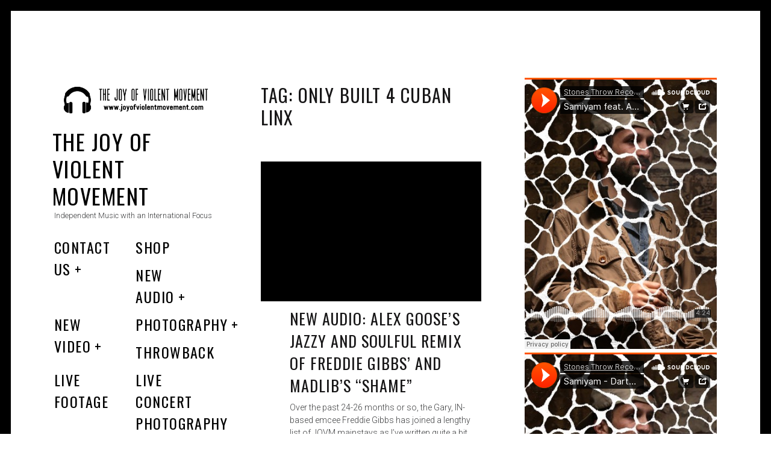

--- FILE ---
content_type: text/html; charset=UTF-8
request_url: https://joyofviolentmovement.com/tag/only-built-4-cuban-linx/
body_size: 22738
content:
<!DOCTYPE html>
<html lang="en-US">
<head>
<meta charset="UTF-8">
<meta name="viewport" content="width=device-width, initial-scale=1">
<link rel="profile" href="http://gmpg.org/xfn/11">
<link rel="pingback" href="https://joyofviolentmovement.com/xmlrpc.php">

<title>Only Built 4 Cuban Linx &#8211; The Joy of Violent Movement</title>
<meta name='robots' content='max-image-preview:large' />
<!-- Jetpack Site Verification Tags -->
<link rel='dns-prefetch' href='//public-api.wordpress.com' />
<link rel='dns-prefetch' href='//secure.gravatar.com' />
<link rel='dns-prefetch' href='//stats.wp.com' />
<link rel='dns-prefetch' href='//fonts-api.wp.com' />
<link rel='dns-prefetch' href='//widgets.wp.com' />
<link rel='dns-prefetch' href='//s0.wp.com' />
<link rel='dns-prefetch' href='//0.gravatar.com' />
<link rel='dns-prefetch' href='//1.gravatar.com' />
<link rel='dns-prefetch' href='//2.gravatar.com' />
<link rel='dns-prefetch' href='//jetpack.wordpress.com' />
<link rel='dns-prefetch' href='//s.pubmine.com' />
<link rel='dns-prefetch' href='//x.bidswitch.net' />
<link rel='dns-prefetch' href='//static.criteo.net' />
<link rel='dns-prefetch' href='//ib.adnxs.com' />
<link rel='dns-prefetch' href='//aax.amazon-adsystem.com' />
<link rel='dns-prefetch' href='//bidder.criteo.com' />
<link rel='dns-prefetch' href='//cas.criteo.com' />
<link rel='dns-prefetch' href='//gum.criteo.com' />
<link rel='dns-prefetch' href='//ads.pubmatic.com' />
<link rel='dns-prefetch' href='//gads.pubmatic.com' />
<link rel='dns-prefetch' href='//tpc.googlesyndication.com' />
<link rel='dns-prefetch' href='//ad.doubleclick.net' />
<link rel='dns-prefetch' href='//googleads.g.doubleclick.net' />
<link rel='dns-prefetch' href='//www.googletagservices.com' />
<link rel='dns-prefetch' href='//cdn.switchadhub.com' />
<link rel='dns-prefetch' href='//delivery.g.switchadhub.com' />
<link rel='dns-prefetch' href='//delivery.swid.switchadhub.com' />
<link rel='dns-prefetch' href='//af.pubmine.com' />
<link rel='preconnect' href='//i0.wp.com' />
<link rel='preconnect' href='//c0.wp.com' />
<link rel="alternate" type="application/rss+xml" title="The Joy of Violent Movement &raquo; Feed" href="https://joyofviolentmovement.com/feed/" />
<link rel="alternate" type="application/rss+xml" title="The Joy of Violent Movement &raquo; Comments Feed" href="https://joyofviolentmovement.com/comments/feed/" />
<link rel="alternate" type="application/rss+xml" title="The Joy of Violent Movement &raquo; Only Built 4 Cuban Linx Tag Feed" href="https://joyofviolentmovement.com/tag/only-built-4-cuban-linx/feed/" />
<style id='wp-img-auto-sizes-contain-inline-css' type='text/css'>
img:is([sizes=auto i],[sizes^="auto," i]){contain-intrinsic-size:3000px 1500px}
/*# sourceURL=wp-img-auto-sizes-contain-inline-css */
</style>
<style id='wp-emoji-styles-inline-css' type='text/css'>

	img.wp-smiley, img.emoji {
		display: inline !important;
		border: none !important;
		box-shadow: none !important;
		height: 1em !important;
		width: 1em !important;
		margin: 0 0.07em !important;
		vertical-align: -0.1em !important;
		background: none !important;
		padding: 0 !important;
	}
/*# sourceURL=wp-emoji-styles-inline-css */
</style>
<style id='wp-block-library-inline-css' type='text/css'>
:root{--wp-block-synced-color:#7a00df;--wp-block-synced-color--rgb:122,0,223;--wp-bound-block-color:var(--wp-block-synced-color);--wp-editor-canvas-background:#ddd;--wp-admin-theme-color:#007cba;--wp-admin-theme-color--rgb:0,124,186;--wp-admin-theme-color-darker-10:#006ba1;--wp-admin-theme-color-darker-10--rgb:0,107,160.5;--wp-admin-theme-color-darker-20:#005a87;--wp-admin-theme-color-darker-20--rgb:0,90,135;--wp-admin-border-width-focus:2px}@media (min-resolution:192dpi){:root{--wp-admin-border-width-focus:1.5px}}.wp-element-button{cursor:pointer}:root .has-very-light-gray-background-color{background-color:#eee}:root .has-very-dark-gray-background-color{background-color:#313131}:root .has-very-light-gray-color{color:#eee}:root .has-very-dark-gray-color{color:#313131}:root .has-vivid-green-cyan-to-vivid-cyan-blue-gradient-background{background:linear-gradient(135deg,#00d084,#0693e3)}:root .has-purple-crush-gradient-background{background:linear-gradient(135deg,#34e2e4,#4721fb 50%,#ab1dfe)}:root .has-hazy-dawn-gradient-background{background:linear-gradient(135deg,#faaca8,#dad0ec)}:root .has-subdued-olive-gradient-background{background:linear-gradient(135deg,#fafae1,#67a671)}:root .has-atomic-cream-gradient-background{background:linear-gradient(135deg,#fdd79a,#004a59)}:root .has-nightshade-gradient-background{background:linear-gradient(135deg,#330968,#31cdcf)}:root .has-midnight-gradient-background{background:linear-gradient(135deg,#020381,#2874fc)}:root{--wp--preset--font-size--normal:16px;--wp--preset--font-size--huge:42px}.has-regular-font-size{font-size:1em}.has-larger-font-size{font-size:2.625em}.has-normal-font-size{font-size:var(--wp--preset--font-size--normal)}.has-huge-font-size{font-size:var(--wp--preset--font-size--huge)}.has-text-align-center{text-align:center}.has-text-align-left{text-align:left}.has-text-align-right{text-align:right}.has-fit-text{white-space:nowrap!important}#end-resizable-editor-section{display:none}.aligncenter{clear:both}.items-justified-left{justify-content:flex-start}.items-justified-center{justify-content:center}.items-justified-right{justify-content:flex-end}.items-justified-space-between{justify-content:space-between}.screen-reader-text{border:0;clip-path:inset(50%);height:1px;margin:-1px;overflow:hidden;padding:0;position:absolute;width:1px;word-wrap:normal!important}.screen-reader-text:focus{background-color:#ddd;clip-path:none;color:#444;display:block;font-size:1em;height:auto;left:5px;line-height:normal;padding:15px 23px 14px;text-decoration:none;top:5px;width:auto;z-index:100000}html :where(.has-border-color){border-style:solid}html :where([style*=border-top-color]){border-top-style:solid}html :where([style*=border-right-color]){border-right-style:solid}html :where([style*=border-bottom-color]){border-bottom-style:solid}html :where([style*=border-left-color]){border-left-style:solid}html :where([style*=border-width]){border-style:solid}html :where([style*=border-top-width]){border-top-style:solid}html :where([style*=border-right-width]){border-right-style:solid}html :where([style*=border-bottom-width]){border-bottom-style:solid}html :where([style*=border-left-width]){border-left-style:solid}html :where(img[class*=wp-image-]){height:auto;max-width:100%}:where(figure){margin:0 0 1em}html :where(.is-position-sticky){--wp-admin--admin-bar--position-offset:var(--wp-admin--admin-bar--height,0px)}@media screen and (max-width:600px){html :where(.is-position-sticky){--wp-admin--admin-bar--position-offset:0px}}
.has-text-align-justify{text-align:justify;}

/*# sourceURL=wp-block-library-inline-css */
</style><style id='global-styles-inline-css' type='text/css'>
:root{--wp--preset--aspect-ratio--square: 1;--wp--preset--aspect-ratio--4-3: 4/3;--wp--preset--aspect-ratio--3-4: 3/4;--wp--preset--aspect-ratio--3-2: 3/2;--wp--preset--aspect-ratio--2-3: 2/3;--wp--preset--aspect-ratio--16-9: 16/9;--wp--preset--aspect-ratio--9-16: 9/16;--wp--preset--color--black: #000000;--wp--preset--color--cyan-bluish-gray: #abb8c3;--wp--preset--color--white: #ffffff;--wp--preset--color--pale-pink: #f78da7;--wp--preset--color--vivid-red: #cf2e2e;--wp--preset--color--luminous-vivid-orange: #ff6900;--wp--preset--color--luminous-vivid-amber: #fcb900;--wp--preset--color--light-green-cyan: #7bdcb5;--wp--preset--color--vivid-green-cyan: #00d084;--wp--preset--color--pale-cyan-blue: #8ed1fc;--wp--preset--color--vivid-cyan-blue: #0693e3;--wp--preset--color--vivid-purple: #9b51e0;--wp--preset--gradient--vivid-cyan-blue-to-vivid-purple: linear-gradient(135deg,rgb(6,147,227) 0%,rgb(155,81,224) 100%);--wp--preset--gradient--light-green-cyan-to-vivid-green-cyan: linear-gradient(135deg,rgb(122,220,180) 0%,rgb(0,208,130) 100%);--wp--preset--gradient--luminous-vivid-amber-to-luminous-vivid-orange: linear-gradient(135deg,rgb(252,185,0) 0%,rgb(255,105,0) 100%);--wp--preset--gradient--luminous-vivid-orange-to-vivid-red: linear-gradient(135deg,rgb(255,105,0) 0%,rgb(207,46,46) 100%);--wp--preset--gradient--very-light-gray-to-cyan-bluish-gray: linear-gradient(135deg,rgb(238,238,238) 0%,rgb(169,184,195) 100%);--wp--preset--gradient--cool-to-warm-spectrum: linear-gradient(135deg,rgb(74,234,220) 0%,rgb(151,120,209) 20%,rgb(207,42,186) 40%,rgb(238,44,130) 60%,rgb(251,105,98) 80%,rgb(254,248,76) 100%);--wp--preset--gradient--blush-light-purple: linear-gradient(135deg,rgb(255,206,236) 0%,rgb(152,150,240) 100%);--wp--preset--gradient--blush-bordeaux: linear-gradient(135deg,rgb(254,205,165) 0%,rgb(254,45,45) 50%,rgb(107,0,62) 100%);--wp--preset--gradient--luminous-dusk: linear-gradient(135deg,rgb(255,203,112) 0%,rgb(199,81,192) 50%,rgb(65,88,208) 100%);--wp--preset--gradient--pale-ocean: linear-gradient(135deg,rgb(255,245,203) 0%,rgb(182,227,212) 50%,rgb(51,167,181) 100%);--wp--preset--gradient--electric-grass: linear-gradient(135deg,rgb(202,248,128) 0%,rgb(113,206,126) 100%);--wp--preset--gradient--midnight: linear-gradient(135deg,rgb(2,3,129) 0%,rgb(40,116,252) 100%);--wp--preset--font-size--small: 13px;--wp--preset--font-size--medium: 20px;--wp--preset--font-size--large: 36px;--wp--preset--font-size--x-large: 42px;--wp--preset--font-family--albert-sans: 'Albert Sans', sans-serif;--wp--preset--font-family--alegreya: Alegreya, serif;--wp--preset--font-family--arvo: Arvo, serif;--wp--preset--font-family--bodoni-moda: 'Bodoni Moda', serif;--wp--preset--font-family--bricolage-grotesque: 'Bricolage Grotesque', sans-serif;--wp--preset--font-family--cabin: Cabin, sans-serif;--wp--preset--font-family--chivo: Chivo, sans-serif;--wp--preset--font-family--commissioner: Commissioner, sans-serif;--wp--preset--font-family--cormorant: Cormorant, serif;--wp--preset--font-family--courier-prime: 'Courier Prime', monospace;--wp--preset--font-family--crimson-pro: 'Crimson Pro', serif;--wp--preset--font-family--dm-mono: 'DM Mono', monospace;--wp--preset--font-family--dm-sans: 'DM Sans', sans-serif;--wp--preset--font-family--dm-serif-display: 'DM Serif Display', serif;--wp--preset--font-family--domine: Domine, serif;--wp--preset--font-family--eb-garamond: 'EB Garamond', serif;--wp--preset--font-family--epilogue: Epilogue, sans-serif;--wp--preset--font-family--fahkwang: Fahkwang, sans-serif;--wp--preset--font-family--figtree: Figtree, sans-serif;--wp--preset--font-family--fira-sans: 'Fira Sans', sans-serif;--wp--preset--font-family--fjalla-one: 'Fjalla One', sans-serif;--wp--preset--font-family--fraunces: Fraunces, serif;--wp--preset--font-family--gabarito: Gabarito, system-ui;--wp--preset--font-family--ibm-plex-mono: 'IBM Plex Mono', monospace;--wp--preset--font-family--ibm-plex-sans: 'IBM Plex Sans', sans-serif;--wp--preset--font-family--ibarra-real-nova: 'Ibarra Real Nova', serif;--wp--preset--font-family--instrument-serif: 'Instrument Serif', serif;--wp--preset--font-family--inter: Inter, sans-serif;--wp--preset--font-family--josefin-sans: 'Josefin Sans', sans-serif;--wp--preset--font-family--jost: Jost, sans-serif;--wp--preset--font-family--libre-baskerville: 'Libre Baskerville', serif;--wp--preset--font-family--libre-franklin: 'Libre Franklin', sans-serif;--wp--preset--font-family--literata: Literata, serif;--wp--preset--font-family--lora: Lora, serif;--wp--preset--font-family--merriweather: Merriweather, serif;--wp--preset--font-family--montserrat: Montserrat, sans-serif;--wp--preset--font-family--newsreader: Newsreader, serif;--wp--preset--font-family--noto-sans-mono: 'Noto Sans Mono', sans-serif;--wp--preset--font-family--nunito: Nunito, sans-serif;--wp--preset--font-family--open-sans: 'Open Sans', sans-serif;--wp--preset--font-family--overpass: Overpass, sans-serif;--wp--preset--font-family--pt-serif: 'PT Serif', serif;--wp--preset--font-family--petrona: Petrona, serif;--wp--preset--font-family--piazzolla: Piazzolla, serif;--wp--preset--font-family--playfair-display: 'Playfair Display', serif;--wp--preset--font-family--plus-jakarta-sans: 'Plus Jakarta Sans', sans-serif;--wp--preset--font-family--poppins: Poppins, sans-serif;--wp--preset--font-family--raleway: Raleway, sans-serif;--wp--preset--font-family--roboto: Roboto, sans-serif;--wp--preset--font-family--roboto-slab: 'Roboto Slab', serif;--wp--preset--font-family--rubik: Rubik, sans-serif;--wp--preset--font-family--rufina: Rufina, serif;--wp--preset--font-family--sora: Sora, sans-serif;--wp--preset--font-family--source-sans-3: 'Source Sans 3', sans-serif;--wp--preset--font-family--source-serif-4: 'Source Serif 4', serif;--wp--preset--font-family--space-mono: 'Space Mono', monospace;--wp--preset--font-family--syne: Syne, sans-serif;--wp--preset--font-family--texturina: Texturina, serif;--wp--preset--font-family--urbanist: Urbanist, sans-serif;--wp--preset--font-family--work-sans: 'Work Sans', sans-serif;--wp--preset--spacing--20: 0.44rem;--wp--preset--spacing--30: 0.67rem;--wp--preset--spacing--40: 1rem;--wp--preset--spacing--50: 1.5rem;--wp--preset--spacing--60: 2.25rem;--wp--preset--spacing--70: 3.38rem;--wp--preset--spacing--80: 5.06rem;--wp--preset--shadow--natural: 6px 6px 9px rgba(0, 0, 0, 0.2);--wp--preset--shadow--deep: 12px 12px 50px rgba(0, 0, 0, 0.4);--wp--preset--shadow--sharp: 6px 6px 0px rgba(0, 0, 0, 0.2);--wp--preset--shadow--outlined: 6px 6px 0px -3px rgb(255, 255, 255), 6px 6px rgb(0, 0, 0);--wp--preset--shadow--crisp: 6px 6px 0px rgb(0, 0, 0);}:where(.is-layout-flex){gap: 0.5em;}:where(.is-layout-grid){gap: 0.5em;}body .is-layout-flex{display: flex;}.is-layout-flex{flex-wrap: wrap;align-items: center;}.is-layout-flex > :is(*, div){margin: 0;}body .is-layout-grid{display: grid;}.is-layout-grid > :is(*, div){margin: 0;}:where(.wp-block-columns.is-layout-flex){gap: 2em;}:where(.wp-block-columns.is-layout-grid){gap: 2em;}:where(.wp-block-post-template.is-layout-flex){gap: 1.25em;}:where(.wp-block-post-template.is-layout-grid){gap: 1.25em;}.has-black-color{color: var(--wp--preset--color--black) !important;}.has-cyan-bluish-gray-color{color: var(--wp--preset--color--cyan-bluish-gray) !important;}.has-white-color{color: var(--wp--preset--color--white) !important;}.has-pale-pink-color{color: var(--wp--preset--color--pale-pink) !important;}.has-vivid-red-color{color: var(--wp--preset--color--vivid-red) !important;}.has-luminous-vivid-orange-color{color: var(--wp--preset--color--luminous-vivid-orange) !important;}.has-luminous-vivid-amber-color{color: var(--wp--preset--color--luminous-vivid-amber) !important;}.has-light-green-cyan-color{color: var(--wp--preset--color--light-green-cyan) !important;}.has-vivid-green-cyan-color{color: var(--wp--preset--color--vivid-green-cyan) !important;}.has-pale-cyan-blue-color{color: var(--wp--preset--color--pale-cyan-blue) !important;}.has-vivid-cyan-blue-color{color: var(--wp--preset--color--vivid-cyan-blue) !important;}.has-vivid-purple-color{color: var(--wp--preset--color--vivid-purple) !important;}.has-black-background-color{background-color: var(--wp--preset--color--black) !important;}.has-cyan-bluish-gray-background-color{background-color: var(--wp--preset--color--cyan-bluish-gray) !important;}.has-white-background-color{background-color: var(--wp--preset--color--white) !important;}.has-pale-pink-background-color{background-color: var(--wp--preset--color--pale-pink) !important;}.has-vivid-red-background-color{background-color: var(--wp--preset--color--vivid-red) !important;}.has-luminous-vivid-orange-background-color{background-color: var(--wp--preset--color--luminous-vivid-orange) !important;}.has-luminous-vivid-amber-background-color{background-color: var(--wp--preset--color--luminous-vivid-amber) !important;}.has-light-green-cyan-background-color{background-color: var(--wp--preset--color--light-green-cyan) !important;}.has-vivid-green-cyan-background-color{background-color: var(--wp--preset--color--vivid-green-cyan) !important;}.has-pale-cyan-blue-background-color{background-color: var(--wp--preset--color--pale-cyan-blue) !important;}.has-vivid-cyan-blue-background-color{background-color: var(--wp--preset--color--vivid-cyan-blue) !important;}.has-vivid-purple-background-color{background-color: var(--wp--preset--color--vivid-purple) !important;}.has-black-border-color{border-color: var(--wp--preset--color--black) !important;}.has-cyan-bluish-gray-border-color{border-color: var(--wp--preset--color--cyan-bluish-gray) !important;}.has-white-border-color{border-color: var(--wp--preset--color--white) !important;}.has-pale-pink-border-color{border-color: var(--wp--preset--color--pale-pink) !important;}.has-vivid-red-border-color{border-color: var(--wp--preset--color--vivid-red) !important;}.has-luminous-vivid-orange-border-color{border-color: var(--wp--preset--color--luminous-vivid-orange) !important;}.has-luminous-vivid-amber-border-color{border-color: var(--wp--preset--color--luminous-vivid-amber) !important;}.has-light-green-cyan-border-color{border-color: var(--wp--preset--color--light-green-cyan) !important;}.has-vivid-green-cyan-border-color{border-color: var(--wp--preset--color--vivid-green-cyan) !important;}.has-pale-cyan-blue-border-color{border-color: var(--wp--preset--color--pale-cyan-blue) !important;}.has-vivid-cyan-blue-border-color{border-color: var(--wp--preset--color--vivid-cyan-blue) !important;}.has-vivid-purple-border-color{border-color: var(--wp--preset--color--vivid-purple) !important;}.has-vivid-cyan-blue-to-vivid-purple-gradient-background{background: var(--wp--preset--gradient--vivid-cyan-blue-to-vivid-purple) !important;}.has-light-green-cyan-to-vivid-green-cyan-gradient-background{background: var(--wp--preset--gradient--light-green-cyan-to-vivid-green-cyan) !important;}.has-luminous-vivid-amber-to-luminous-vivid-orange-gradient-background{background: var(--wp--preset--gradient--luminous-vivid-amber-to-luminous-vivid-orange) !important;}.has-luminous-vivid-orange-to-vivid-red-gradient-background{background: var(--wp--preset--gradient--luminous-vivid-orange-to-vivid-red) !important;}.has-very-light-gray-to-cyan-bluish-gray-gradient-background{background: var(--wp--preset--gradient--very-light-gray-to-cyan-bluish-gray) !important;}.has-cool-to-warm-spectrum-gradient-background{background: var(--wp--preset--gradient--cool-to-warm-spectrum) !important;}.has-blush-light-purple-gradient-background{background: var(--wp--preset--gradient--blush-light-purple) !important;}.has-blush-bordeaux-gradient-background{background: var(--wp--preset--gradient--blush-bordeaux) !important;}.has-luminous-dusk-gradient-background{background: var(--wp--preset--gradient--luminous-dusk) !important;}.has-pale-ocean-gradient-background{background: var(--wp--preset--gradient--pale-ocean) !important;}.has-electric-grass-gradient-background{background: var(--wp--preset--gradient--electric-grass) !important;}.has-midnight-gradient-background{background: var(--wp--preset--gradient--midnight) !important;}.has-small-font-size{font-size: var(--wp--preset--font-size--small) !important;}.has-medium-font-size{font-size: var(--wp--preset--font-size--medium) !important;}.has-large-font-size{font-size: var(--wp--preset--font-size--large) !important;}.has-x-large-font-size{font-size: var(--wp--preset--font-size--x-large) !important;}.has-albert-sans-font-family{font-family: var(--wp--preset--font-family--albert-sans) !important;}.has-alegreya-font-family{font-family: var(--wp--preset--font-family--alegreya) !important;}.has-arvo-font-family{font-family: var(--wp--preset--font-family--arvo) !important;}.has-bodoni-moda-font-family{font-family: var(--wp--preset--font-family--bodoni-moda) !important;}.has-bricolage-grotesque-font-family{font-family: var(--wp--preset--font-family--bricolage-grotesque) !important;}.has-cabin-font-family{font-family: var(--wp--preset--font-family--cabin) !important;}.has-chivo-font-family{font-family: var(--wp--preset--font-family--chivo) !important;}.has-commissioner-font-family{font-family: var(--wp--preset--font-family--commissioner) !important;}.has-cormorant-font-family{font-family: var(--wp--preset--font-family--cormorant) !important;}.has-courier-prime-font-family{font-family: var(--wp--preset--font-family--courier-prime) !important;}.has-crimson-pro-font-family{font-family: var(--wp--preset--font-family--crimson-pro) !important;}.has-dm-mono-font-family{font-family: var(--wp--preset--font-family--dm-mono) !important;}.has-dm-sans-font-family{font-family: var(--wp--preset--font-family--dm-sans) !important;}.has-dm-serif-display-font-family{font-family: var(--wp--preset--font-family--dm-serif-display) !important;}.has-domine-font-family{font-family: var(--wp--preset--font-family--domine) !important;}.has-eb-garamond-font-family{font-family: var(--wp--preset--font-family--eb-garamond) !important;}.has-epilogue-font-family{font-family: var(--wp--preset--font-family--epilogue) !important;}.has-fahkwang-font-family{font-family: var(--wp--preset--font-family--fahkwang) !important;}.has-figtree-font-family{font-family: var(--wp--preset--font-family--figtree) !important;}.has-fira-sans-font-family{font-family: var(--wp--preset--font-family--fira-sans) !important;}.has-fjalla-one-font-family{font-family: var(--wp--preset--font-family--fjalla-one) !important;}.has-fraunces-font-family{font-family: var(--wp--preset--font-family--fraunces) !important;}.has-gabarito-font-family{font-family: var(--wp--preset--font-family--gabarito) !important;}.has-ibm-plex-mono-font-family{font-family: var(--wp--preset--font-family--ibm-plex-mono) !important;}.has-ibm-plex-sans-font-family{font-family: var(--wp--preset--font-family--ibm-plex-sans) !important;}.has-ibarra-real-nova-font-family{font-family: var(--wp--preset--font-family--ibarra-real-nova) !important;}.has-instrument-serif-font-family{font-family: var(--wp--preset--font-family--instrument-serif) !important;}.has-inter-font-family{font-family: var(--wp--preset--font-family--inter) !important;}.has-josefin-sans-font-family{font-family: var(--wp--preset--font-family--josefin-sans) !important;}.has-jost-font-family{font-family: var(--wp--preset--font-family--jost) !important;}.has-libre-baskerville-font-family{font-family: var(--wp--preset--font-family--libre-baskerville) !important;}.has-libre-franklin-font-family{font-family: var(--wp--preset--font-family--libre-franklin) !important;}.has-literata-font-family{font-family: var(--wp--preset--font-family--literata) !important;}.has-lora-font-family{font-family: var(--wp--preset--font-family--lora) !important;}.has-merriweather-font-family{font-family: var(--wp--preset--font-family--merriweather) !important;}.has-montserrat-font-family{font-family: var(--wp--preset--font-family--montserrat) !important;}.has-newsreader-font-family{font-family: var(--wp--preset--font-family--newsreader) !important;}.has-noto-sans-mono-font-family{font-family: var(--wp--preset--font-family--noto-sans-mono) !important;}.has-nunito-font-family{font-family: var(--wp--preset--font-family--nunito) !important;}.has-open-sans-font-family{font-family: var(--wp--preset--font-family--open-sans) !important;}.has-overpass-font-family{font-family: var(--wp--preset--font-family--overpass) !important;}.has-pt-serif-font-family{font-family: var(--wp--preset--font-family--pt-serif) !important;}.has-petrona-font-family{font-family: var(--wp--preset--font-family--petrona) !important;}.has-piazzolla-font-family{font-family: var(--wp--preset--font-family--piazzolla) !important;}.has-playfair-display-font-family{font-family: var(--wp--preset--font-family--playfair-display) !important;}.has-plus-jakarta-sans-font-family{font-family: var(--wp--preset--font-family--plus-jakarta-sans) !important;}.has-poppins-font-family{font-family: var(--wp--preset--font-family--poppins) !important;}.has-raleway-font-family{font-family: var(--wp--preset--font-family--raleway) !important;}.has-roboto-font-family{font-family: var(--wp--preset--font-family--roboto) !important;}.has-roboto-slab-font-family{font-family: var(--wp--preset--font-family--roboto-slab) !important;}.has-rubik-font-family{font-family: var(--wp--preset--font-family--rubik) !important;}.has-rufina-font-family{font-family: var(--wp--preset--font-family--rufina) !important;}.has-sora-font-family{font-family: var(--wp--preset--font-family--sora) !important;}.has-source-sans-3-font-family{font-family: var(--wp--preset--font-family--source-sans-3) !important;}.has-source-serif-4-font-family{font-family: var(--wp--preset--font-family--source-serif-4) !important;}.has-space-mono-font-family{font-family: var(--wp--preset--font-family--space-mono) !important;}.has-syne-font-family{font-family: var(--wp--preset--font-family--syne) !important;}.has-texturina-font-family{font-family: var(--wp--preset--font-family--texturina) !important;}.has-urbanist-font-family{font-family: var(--wp--preset--font-family--urbanist) !important;}.has-work-sans-font-family{font-family: var(--wp--preset--font-family--work-sans) !important;}
/*# sourceURL=global-styles-inline-css */
</style>

<style id='classic-theme-styles-inline-css' type='text/css'>
/*! This file is auto-generated */
.wp-block-button__link{color:#fff;background-color:#32373c;border-radius:9999px;box-shadow:none;text-decoration:none;padding:calc(.667em + 2px) calc(1.333em + 2px);font-size:1.125em}.wp-block-file__button{background:#32373c;color:#fff;text-decoration:none}
/*# sourceURL=/wp-includes/css/classic-themes.min.css */
</style>
<link rel='stylesheet' id='wpcom-text-widget-styles-css' href='https://joyofviolentmovement.com/wp-content/mu-plugins/wpcomsh/vendor/automattic/text-media-widget-styles/css/widget-text.css?ver=20170607' type='text/css' media='all' />
<link rel='stylesheet' id='patch-font-awesome-style-css' href='https://joyofviolentmovement.com/wp-content/themes/patch/assets/css/font-awesome.css?ver=4.3.0' type='text/css' media='all' />
<link rel='stylesheet' id='patch-style-css' href='https://joyofviolentmovement.com/wp-content/themes/patch/style.css?ver=6.9' type='text/css' media='all' />
<link rel='stylesheet' id='patch-fonts-css' href='https://fonts-api.wp.com/css?family=Roboto%3A500%2C400%2C300%2C500italic%2C400italic%2C300italic%7COswald%3A300%2C400%2C700&#038;subset=latin%2Clatin-ext' type='text/css' media='all' />
<link rel='stylesheet' id='jetpack_likes-css' href='https://joyofviolentmovement.com/wp-content/plugins/jetpack/modules/likes/style.css?ver=15.5-a.1' type='text/css' media='all' />
<link rel='stylesheet' id='jetpack-swiper-library-css' href='https://joyofviolentmovement.com/wp-content/plugins/jetpack/_inc/blocks/swiper.css?ver=15.5-a.1' type='text/css' media='all' />
<link rel='stylesheet' id='jetpack-carousel-css' href='https://joyofviolentmovement.com/wp-content/plugins/jetpack/modules/carousel/jetpack-carousel.css?ver=15.5-a.1' type='text/css' media='all' />
<link rel='stylesheet' id='tiled-gallery-css' href='https://joyofviolentmovement.com/wp-content/plugins/jetpack/modules/tiled-gallery/tiled-gallery/tiled-gallery.css?ver=2023-08-21' type='text/css' media='all' />
<link rel='stylesheet' id='wordads-css' href='https://joyofviolentmovement.com/wp-content/plugins/jetpack/modules/wordads/css/style.css?ver=2015-12-18' type='text/css' media='all' />
<style id='jetpack-global-styles-frontend-style-inline-css' type='text/css'>
:root { --font-headings: unset; --font-base: unset; --font-headings-default: -apple-system,BlinkMacSystemFont,"Segoe UI",Roboto,Oxygen-Sans,Ubuntu,Cantarell,"Helvetica Neue",sans-serif; --font-base-default: -apple-system,BlinkMacSystemFont,"Segoe UI",Roboto,Oxygen-Sans,Ubuntu,Cantarell,"Helvetica Neue",sans-serif;}
/*# sourceURL=jetpack-global-styles-frontend-style-inline-css */
</style>
<link rel='stylesheet' id='sharedaddy-css' href='https://joyofviolentmovement.com/wp-content/plugins/jetpack/modules/sharedaddy/sharing.css?ver=15.5-a.1' type='text/css' media='all' />
<link rel='stylesheet' id='social-logos-css' href='https://joyofviolentmovement.com/wp-content/plugins/jetpack/_inc/social-logos/social-logos.min.css?ver=15.5-a.1' type='text/css' media='all' />
<script type="text/javascript" src="https://c0.wp.com/c/6.9/wp-includes/js/dist/vendor/wp-polyfill.min.js" id="wp-polyfill-js"></script>
<script type="text/javascript" src="https://joyofviolentmovement.com/wp-content/plugins/jetpack/_inc/build/wordads/js/adflow-loader.min.js?minify=false&amp;ver=15.5-a.1" id="adflow_script_loader-js"></script>
<script type="text/javascript" src="https://public-api.wordpress.com/wpcom/v2/sites/95860704/adflow/conf/?_jsonp=a8c_adflow_callback&amp;ver=15.5-a.1" id="adflow_config-js"></script>
<script type="text/javascript" id="jetpack-mu-wpcom-settings-js-before">
/* <![CDATA[ */
var JETPACK_MU_WPCOM_SETTINGS = {"assetsUrl":"https://joyofviolentmovement.com/wp-content/mu-plugins/wpcomsh/jetpack_vendor/automattic/jetpack-mu-wpcom/src/build/"};
//# sourceURL=jetpack-mu-wpcom-settings-js-before
/* ]]> */
</script>
<script type="text/javascript" src="https://c0.wp.com/c/6.9/wp-includes/js/jquery/jquery.min.js" id="jquery-core-js"></script>
<script type="text/javascript" src="https://c0.wp.com/c/6.9/wp-includes/js/jquery/jquery-migrate.min.js" id="jquery-migrate-js"></script>
<script type="text/javascript" src="https://joyofviolentmovement.com/wp-content/plugins/jetpack/_inc/build/wordads/js/cmp-loader.min.js?minify=false&amp;ver=15.5-a.1" id="cmp_script_loader-js"></script>
<script type="text/javascript" src="https://public-api.wordpress.com/wpcom/v2/sites/95860704/cmp/configuration/en_us/?_jsonp=a8c_cmp_callback&amp;ver=15.5-a.1" id="cmp_config_script-js"></script>
<link rel="https://api.w.org/" href="https://joyofviolentmovement.com/wp-json/" /><link rel="alternate" title="JSON" type="application/json" href="https://joyofviolentmovement.com/wp-json/wp/v2/tags/3198744" /><link rel="EditURI" type="application/rsd+xml" title="RSD" href="https://joyofviolentmovement.com/xmlrpc.php?rsd" />

	<style>img#wpstats{display:none}</style>
				<style type="text/css">
			.recentcomments a {
				display: inline !important;
				padding: 0 !important;
				margin: 0 !important;
			}

			table.recentcommentsavatartop img.avatar, table.recentcommentsavatarend img.avatar {
				border: 0;
				margin: 0;
			}

			table.recentcommentsavatartop a, table.recentcommentsavatarend a {
				border: 0 !important;
				background-color: transparent !important;
			}

			td.recentcommentsavatarend, td.recentcommentsavatartop {
				padding: 0 0 1px 0;
				margin: 0;
			}

			td.recentcommentstextend {
				border: none !important;
				padding: 0 0 2px 10px;
			}

			.rtl td.recentcommentstextend {
				padding: 0 10px 2px 0;
			}

			td.recentcommentstexttop {
				border: none;
				padding: 0 0 0 10px;
			}

			.rtl td.recentcommentstexttop {
				padding: 0 10px 0 0;
			}
		</style>
		<meta name="description" content="Posts about Only Built 4 Cuban Linx written by William Ruben Helms" />
<script type="text/javascript">
/* <![CDATA[ */
var wa_smart = { 'post_id': null, 'origin': 'jetpack', 'theme': 'patch', 'target': 'wp_blog_id=95860704;language=en_US', 'top': { 'enabled': true }, 'inline': { 'enabled': false }, 'belowpost': { 'enabled': false }, 'bottom_sticky': { 'enabled': false }, 'sidebar_sticky_right': { 'enabled': false }, 'gutenberg_rectangle': { 'enabled': false }, 'gutenberg_leaderboard': { 'enabled': false }, 'gutenberg_mobile_leaderboard': { 'enabled': false }, 'gutenberg_skyscraper': { 'enabled': false }, 'sidebar_widget_mediumrectangle': { 'enabled': false }, 'sidebar_widget_leaderboard': { 'enabled': false }, 'sidebar_widget_wideskyscraper': { 'enabled': false }, 'shortcode': { 'enabled': false } }; wa_smart.cmd = [];
/* ]]> */
</script>

<!-- Jetpack Open Graph Tags -->
<meta property="og:type" content="website" />
<meta property="og:title" content="Only Built 4 Cuban Linx &#8211; The Joy of Violent Movement" />
<meta property="og:url" content="https://joyofviolentmovement.com/tag/only-built-4-cuban-linx/" />
<meta property="og:site_name" content="The Joy of Violent Movement" />
<meta property="og:image" content="https://s0.wp.com/_si/?t=[base64].2A7l8uMgBdkHWzILTje07JanqVONhCy80hmxMY1YKrwMQ" />
<meta property="og:image:width" content="1200" />
<meta property="og:image:height" content="630" />
<meta property="og:image:alt" content="" />
<meta property="og:locale" content="en_US" />

<!-- End Jetpack Open Graph Tags -->
<style type="text/css" id="custom-colors-css">.single .entry-content h1 a,.single .entry-content h2 a,.single .entry-content h3 a,.sidebar h1 a,.sidebar h2 a,.sidebar h3 a,.entry-card.format-quote .entry-content a:hover{color:#171617}.dropcap{text-shadow:none}.entry-card.format-quote .entry-content a{box-shadow:none}.cat-links a,.entry-format a,.cat-links,.entry-format{color:#d1d1d1}.page-links a:hover,.smart-link:hover,.single .entry-content a:hover,.page .entry-content a:hover,.edit-link a:hover,.author-info__link:hover,.comments_add-comment:hover,.comment .comment-reply-title a:hover,div#infinite-handle span:hover{color:#d1d1d1}::selection{color:#d1d1d1}::-moz-selection{color:#d1d1d1}.nav--social a:hover:before{color:#fff}.search-form .search-submit{color:#fff}.comment-number--dark,.comments-area:after,.comment-reply-title:before,.add-comment .add-comment__button{color:#fff}.back-to-top-button #arrow{fill:#fff}div#infinite-footer,.site-footer a[rel=designer],.site-footer a{color:#fff}.entry-card--text .entry-header a,.entry-card--text .entry-title{color:#fff}.entry-card.format-quote .entry-content,.entry-card.format-quote blockquote,.entry-card.format-quote cite{color:#fff}div#infinite-footer .blog-info a,div#infinite-footer .blog-credits a,.site-footer{color:#d5d5d5}body{border-color:#000}body:before{background:#000}#bar{fill:#000}div#infinite-footer,.site-footer{background-color:#000}.entry-card--text .entry-header{background-color:#000}.entry-card.format-quote .entry-content{background-color:#000}.comment-number--dark,.comments-area:after,.comment-reply-title:before,.add-comment .add-comment__button{background-color:#000}.highlight{background-color:#0026ff}.search-form .search-submit{background-color:#0026ff}.back-to-top-button #bar{fill:#556efb}.nav--social a:hover:before{background-color:#0026ff}.jetpack_subscription_widget input[type=submit],.widget_blog_subscription input[type=submit],.sidebar .widget a:hover,.grid__item .entry-content a,.page-links a,.smart-link,.single .entry-content a,.page .entry-content a,.edit-link a,.author-info__link,.comments_add-comment,.comment .comment-reply-title a,:first-child:not(input)~.form-submit #submit,div#infinite-handle span,.sidebar a:hover,.nav--main li[class*=current-menu]>a,.nav--main li:hover>a{background-color:#0026ff}.nav--main li[class*=current-menu]>a:before,.nav--main li:hover>a:before,.sidebar a:hover:before{background-color:#0026ff}.cat-links,.entry-format,.sticky .sticky-post{background-color:#0026ff}.sticky .sticky-post:before,.sticky .sticky-post:after{border-top-color:#0026ff}input[type=submit],button,.smart-link:hover,.single .entry-content a:not([class*=wp-block]):not(.img-link),.page .entry-content a:not([class*=wp-block]):not(.img-link),.edit-link a:hover,.author-info__link:hover,.comments_add-comment:hover,.comment .comment-reply-title a:hover,div#infinite-handle span:hover{background-color:#0026ff}.site-footer[class] a:hover{color:#556efb}::selection{background:#0026ff}::-moz-selection{background:#0026ff}.nav--social a:hover:before{background:#0026ff}.bypostauthor .comment__author-name:before{color:#0026ff}</style>
		<script type="text/javascript">
			var __ATA_PP = { 'pt': 3, 'ht': 1, 'tn': 'patch', 'uloggedin': '0', 'amp': false, 'siteid': 95860704, 'consent': 0, 'ad': { 'label': { 'text': 'Advertisements' }, 'reportAd': { 'text': 'Report this ad' }, 'privacySettings': { 'text': 'Privacy', 'onClick': function() { window.__tcfapi && window.__tcfapi('showUi'); } } }, 'disabled_slot_formats': [] };
			var __ATA = __ATA || {};
			__ATA.cmd = __ATA.cmd || [];
			__ATA.criteo = __ATA.criteo || {};
			__ATA.criteo.cmd = __ATA.criteo.cmd || [];
		</script>
					<script type="text/javascript">
				window.sas_fallback = window.sas_fallback || [];
				window.sas_fallback.push(
					{ tag: "&lt;div id=&quot;atatags-958607045-{{unique_id}}&quot;&gt;&lt;/div&gt;&lt;script&gt;__ATA.cmd.push(function() {__ATA.initDynamicSlot({id: \'atatags-958607045-{{unique_id}}\',location: 310,formFactor: \'001\',label: {text: \'Advertisements\',},creative: {reportAd: {text: \'Report this ad\',},privacySettings: {text: \'Privacy settings\',onClick: function() { window.__tcfapi &amp;&amp; window.__tcfapi(\'showUi\'); },}}});});&lt;/script&gt;", type: 'inline' },
					{ tag: "&lt;div id=&quot;atatags-958607045-{{unique_id}}&quot;&gt;&lt;/div&gt;&lt;script&gt;__ATA.cmd.push(function() {__ATA.initDynamicSlot({id: \'atatags-958607045-{{unique_id}}\',location: 120,formFactor: \'001\',label: {text: \'Advertisements\',},creative: {reportAd: {text: \'Report this ad\',},privacySettings: {text: \'Privacy settings\',onClick: function() { window.__tcfapi &amp;&amp; window.__tcfapi(\'showUi\'); },}}});});&lt;/script&gt;", type: 'belowpost' },
					{ tag: "&lt;div id=&quot;atatags-958607045-{{unique_id}}&quot;&gt;&lt;/div&gt;&lt;script&gt;__ATA.cmd.push(function() {__ATA.initDynamicSlot({id: \'atatags-958607045-{{unique_id}}\',location: 110,formFactor: \'002\',label: {text: \'Advertisements\',},creative: {reportAd: {text: \'Report this ad\',},privacySettings: {text: \'Privacy settings\',onClick: function() { window.__tcfapi &amp;&amp; window.__tcfapi(\'showUi\'); },}}});});&lt;/script&gt;", type: 'top' }
				);
			</script>		<script type="text/javascript">
		function loadIPONWEB() { // TODO: Remove this after June 30th, 2025
		(function(){var g=Date.now||function(){return+new Date};function h(a,b){a:{for(var c=a.length,d="string"==typeof a?a.split(""):a,e=0;e<c;e++)if(e in d&&b.call(void 0,d[e],e,a)){b=e;break a}b=-1}return 0>b?null:"string"==typeof a?a.charAt(b):a[b]};function k(a,b,c){c=null!=c?"="+encodeURIComponent(String(c)):"";if(b+=c){c=a.indexOf("#");0>c&&(c=a.length);var d=a.indexOf("?");if(0>d||d>c){d=c;var e=""}else e=a.substring(d+1,c);a=[a.substr(0,d),e,a.substr(c)];c=a[1];a[1]=b?c?c+"&"+b:b:c;a=a[0]+(a[1]?"?"+a[1]:"")+a[2]}return a};var l=0;function m(a,b){var c=document.createElement("script");c.src=a;c.onload=function(){b&&b(void 0)};c.onerror=function(){b&&b("error")};a=document.getElementsByTagName("head");var d;a&&0!==a.length?d=a[0]:d=document.documentElement;d.appendChild(c)}function n(a){var b=void 0===b?document.cookie:b;return(b=h(b.split("; "),function(c){return-1!=c.indexOf(a+"=")}))?b.split("=")[1]:""}function p(a){return"string"==typeof a&&0<a.length}
		function r(a,b,c){b=void 0===b?"":b;c=void 0===c?".":c;var d=[];Object.keys(a).forEach(function(e){var f=a[e],q=typeof f;"object"==q&&null!=f||"function"==q?d.push(r(f,b+e+c)):null!==f&&void 0!==f&&(e=encodeURIComponent(b+e),d.push(e+"="+encodeURIComponent(f)))});return d.filter(p).join("&")}function t(a,b){a||((window.__ATA||{}).config=b.c,m(b.url))}var u=Math.floor(1E13*Math.random()),v=window.__ATA||{};window.__ATA=v;window.__ATA.cmd=v.cmd||[];v.rid=u;v.createdAt=g();var w=window.__ATA||{},x="s.pubmine.com";
		w&&w.serverDomain&&(x=w.serverDomain);var y="//"+x+"/conf",z=window.top===window,A=window.__ATA_PP&&window.__ATA_PP.gdpr_applies,B="boolean"===typeof A?Number(A):null,C=window.__ATA_PP||null,D=z?document.referrer?document.referrer:null:null,E=z?window.location.href:document.referrer?document.referrer:null,F,G=n("__ATA_tuuid");F=G?G:null;var H=window.innerWidth+"x"+window.innerHeight,I=n("usprivacy"),J=r({gdpr:B,pp:C,rid:u,src:D,ref:E,tuuid:F,vp:H,us_privacy:I?I:null},"",".");
		(function(a){var b=void 0===b?"cb":b;l++;var c="callback__"+g().toString(36)+"_"+l.toString(36);a=k(a,b,c);window[c]=function(d){t(void 0,d)};m(a,function(d){d&&t(d)})})(y+"?"+J);}).call(this);
		}
		</script>
		<link rel="icon" href="https://i0.wp.com/joyofviolentmovement.com/wp-content/uploads/2020/05/logo_size.jpg?fit=32%2C32&#038;ssl=1" sizes="32x32" />
<link rel="icon" href="https://i0.wp.com/joyofviolentmovement.com/wp-content/uploads/2020/05/logo_size.jpg?fit=192%2C192&#038;ssl=1" sizes="192x192" />
<link rel="apple-touch-icon" href="https://i0.wp.com/joyofviolentmovement.com/wp-content/uploads/2020/05/logo_size.jpg?fit=180%2C180&#038;ssl=1" />
<meta name="msapplication-TileImage" content="https://i0.wp.com/joyofviolentmovement.com/wp-content/uploads/2020/05/logo_size.jpg?fit=270%2C270&#038;ssl=1" />
<!-- Jetpack Google Analytics -->
			<script type='text/javascript'>
				var _gaq = _gaq || [];
				_gaq.push(['_setAccount', 'UA-17125625-1']);
_gaq.push(['_trackPageview']);
				(function() {
					var ga = document.createElement('script'); ga.type = 'text/javascript'; ga.async = true;
					ga.src = ('https:' === document.location.protocol ? 'https://ssl' : 'http://www') + '.google-analytics.com/ga.js';
					var s = document.getElementsByTagName('script')[0]; s.parentNode.insertBefore(ga, s);
				})();
			</script>
			<!-- End Jetpack Google Analytics -->
<link rel='stylesheet' id='jetpack-responsive-videos-css' href='https://joyofviolentmovement.com/wp-content/mu-plugins/wpcomsh/jetpack_vendor/automattic/jetpack-classic-theme-helper/dist/responsive-videos/responsive-videos.css?minify=false&#038;ver=4fbf400e55121e7e87cb' type='text/css' media='all' />
</head>

<body class="archive tag tag-only-built-4-cuban-linx tag-3198744 wp-custom-logo wp-embed-responsive wp-theme-patch group-blog layout-grid custom-colors has-site-logo">


<div id="page" class="hfeed site">
	<a class="skip-link screen-reader-text" href="#content">Skip to content</a>

	<div id="content" class="site-content">
		<div class="container">

		
	<div id="primary" class="content-area">
		<main id="main" class="site-main" role="main">

			
<div id="posts" class="grid">

	
<div class="grid__item">
<header id="masthead" class="site-header" role="banner">
	<div class="site-branding">

		<a href="https://joyofviolentmovement.com/" class="site-logo-link" rel="home" itemprop="url"><img width="1000" height="280" src="https://i0.wp.com/joyofviolentmovement.com/wp-content/uploads/2023/05/cropped-logo_white_background.jpg?fit=1000%2C280&amp;ssl=1" class="site-logo attachment-patch-site-logo" alt="" data-size="patch-site-logo" itemprop="logo" decoding="async" fetchpriority="high" srcset="https://i0.wp.com/joyofviolentmovement.com/wp-content/uploads/2023/05/cropped-logo_white_background.jpg?w=3400&amp;ssl=1 3400w, https://i0.wp.com/joyofviolentmovement.com/wp-content/uploads/2023/05/cropped-logo_white_background.jpg?resize=300%2C84&amp;ssl=1 300w, https://i0.wp.com/joyofviolentmovement.com/wp-content/uploads/2023/05/cropped-logo_white_background.jpg?resize=1024%2C287&amp;ssl=1 1024w, https://i0.wp.com/joyofviolentmovement.com/wp-content/uploads/2023/05/cropped-logo_white_background.jpg?resize=768%2C215&amp;ssl=1 768w, https://i0.wp.com/joyofviolentmovement.com/wp-content/uploads/2023/05/cropped-logo_white_background.jpg?resize=1536%2C431&amp;ssl=1 1536w, https://i0.wp.com/joyofviolentmovement.com/wp-content/uploads/2023/05/cropped-logo_white_background.jpg?resize=2048%2C574&amp;ssl=1 2048w, https://i0.wp.com/joyofviolentmovement.com/wp-content/uploads/2023/05/cropped-logo_white_background.jpg?resize=1200%2C336&amp;ssl=1 1200w, https://i0.wp.com/joyofviolentmovement.com/wp-content/uploads/2023/05/cropped-logo_white_background.jpg?resize=640%2C179&amp;ssl=1 640w, https://i0.wp.com/joyofviolentmovement.com/wp-content/uploads/2023/05/cropped-logo_white_background.jpg?resize=1000%2C280&amp;ssl=1 1000w, https://i0.wp.com/joyofviolentmovement.com/wp-content/uploads/2023/05/cropped-logo_white_background.jpg?resize=600%2C168&amp;ssl=1 600w, https://i0.wp.com/joyofviolentmovement.com/wp-content/uploads/2023/05/cropped-logo_white_background.jpg?w=1960&amp;ssl=1 1960w, https://i0.wp.com/joyofviolentmovement.com/wp-content/uploads/2023/05/cropped-logo_white_background.jpg?w=2940&amp;ssl=1 2940w" sizes="(max-width: 1000px) 100vw, 1000px" data-attachment-id="147192" data-permalink="https://joyofviolentmovement.com/cropped-logo_white_background-jpg-2/" data-orig-file="https://i0.wp.com/joyofviolentmovement.com/wp-content/uploads/2023/05/cropped-logo_white_background.jpg?fit=3400%2C953&amp;ssl=1" data-orig-size="3400,953" data-comments-opened="1" data-image-meta="{&quot;aperture&quot;:&quot;0&quot;,&quot;credit&quot;:&quot;&quot;,&quot;camera&quot;:&quot;&quot;,&quot;caption&quot;:&quot;&quot;,&quot;created_timestamp&quot;:&quot;0&quot;,&quot;copyright&quot;:&quot;&quot;,&quot;focal_length&quot;:&quot;0&quot;,&quot;iso&quot;:&quot;0&quot;,&quot;shutter_speed&quot;:&quot;0&quot;,&quot;title&quot;:&quot;&quot;,&quot;orientation&quot;:&quot;0&quot;}" data-image-title="cropped-logo_white_background.jpg" data-image-description="&lt;p&gt;https://thejoyofviolentmovement.wpcomstaging.com/wp-content/uploads/2023/05/cropped-logo_white_background.jpg&lt;/p&gt;
" data-image-caption="" data-medium-file="https://i0.wp.com/joyofviolentmovement.com/wp-content/uploads/2023/05/cropped-logo_white_background.jpg?fit=300%2C84&amp;ssl=1" data-large-file="https://i0.wp.com/joyofviolentmovement.com/wp-content/uploads/2023/05/cropped-logo_white_background.jpg?fit=980%2C275&amp;ssl=1" /></a><div class="site-title">
		<a href="https://joyofviolentmovement.com/" rel="home">
			The Joy of Violent Movement		</a>

		</div>
			<div class="site-description">
				<span class="site-description-text">Independent Music with an International Focus</span>
			</div>

		
	</div><!-- .site-branding -->

	<nav id="site-navigation" class="main-navigation" role="navigation">

		<ul id="menu-main" class="nav nav--main"><li id="menu-item-7073" class="menu-item menu-item-type-post_type menu-item-object-page menu-item-has-children menu-item-7073"><a href="https://joyofviolentmovement.com/contact-us/">Contact Us</a>
<ul class="sub-menu">
	<li id="menu-item-7072" class="menu-item menu-item-type-post_type menu-item-object-page menu-item-7072"><a href="https://joyofviolentmovement.com/about-2/">About</a></li>
</ul>
</li>
<li id="menu-item-89058" class="menu-item menu-item-type-custom menu-item-object-custom menu-item-89058"><a href="https://thejoyofviolentmovement.wpcomstaging.com/shop/">Shop</a></li>
<li id="menu-item-170824" class="menu-item menu-item-type-taxonomy menu-item-object-category menu-item-has-children menu-item-170824"><a href="https://joyofviolentmovement.com/category/new-audio/">New Audio</a>
<ul class="sub-menu">
	<li id="menu-item-170823" class="menu-item menu-item-type-taxonomy menu-item-object-category menu-item-170823"><a href="https://joyofviolentmovement.com/category/single-review/">Single Review</a></li>
</ul>
</li>
<li id="menu-item-170825" class="menu-item menu-item-type-taxonomy menu-item-object-category menu-item-has-children menu-item-170825"><a href="https://joyofviolentmovement.com/category/new-video/">New Video</a>
<ul class="sub-menu">
	<li id="menu-item-170826" class="menu-item menu-item-type-taxonomy menu-item-object-category menu-item-170826"><a href="https://joyofviolentmovement.com/category/video-review/">Video Review</a></li>
</ul>
</li>
<li id="menu-item-170827" class="menu-item menu-item-type-taxonomy menu-item-object-category menu-item-has-children menu-item-170827"><a href="https://joyofviolentmovement.com/category/photography/">Photography</a>
<ul class="sub-menu">
	<li id="menu-item-170833" class="menu-item menu-item-type-taxonomy menu-item-object-category menu-item-170833"><a href="https://joyofviolentmovement.com/category/portraits/">Portraits</a></li>
</ul>
</li>
<li id="menu-item-170828" class="menu-item menu-item-type-taxonomy menu-item-object-category menu-item-170828"><a href="https://joyofviolentmovement.com/category/throwback-2/">Throwback</a></li>
<li id="menu-item-170829" class="menu-item menu-item-type-taxonomy menu-item-object-category menu-item-170829"><a href="https://joyofviolentmovement.com/category/live-footage/">Live Footage</a></li>
<li id="menu-item-170830" class="menu-item menu-item-type-taxonomy menu-item-object-category menu-item-170830"><a href="https://joyofviolentmovement.com/category/live-concert-photography/">Live Concert Photography</a></li>
<li id="menu-item-170832" class="menu-item menu-item-type-taxonomy menu-item-object-category menu-item-170832"><a href="https://joyofviolentmovement.com/category/travel/">travel</a></li>
<li id="menu-item-170835" class="menu-item menu-item-type-taxonomy menu-item-object-category menu-item-has-children menu-item-170835"><a href="https://joyofviolentmovement.com/category/interview/">Interview</a>
<ul class="sub-menu">
	<li id="menu-item-170834" class="menu-item menu-item-type-taxonomy menu-item-object-category menu-item-170834"><a href="https://joyofviolentmovement.com/category/qa/">Q&amp;A</a></li>
</ul>
</li>
</ul><ul id="menu-main-2" class="nav nav--social"><li class="menu-item menu-item-type-custom menu-item-object-custom"><a href="#search">Search</a></li></ul>
	</nav><!-- #site-navigation -->

</header><!-- #masthead -->

</div>
			<div class="grid__item">

				
					<div class="page-header entry-card">
						<header class="entry-header">
						<h1 class="page-title">Tag: <span>Only Built 4 Cuban Linx</span></h1>
												</header>
					</div><!-- .page-header -->

				
			</div><!-- .grid__item -->

		
<div class="grid__item">

	<article id="post-22289" class="post-22289 post type-post status-publish format-aside hentry category-hip-hop-2 category-new-audio category-new-single category-single-review tag-action-bronson tag-brainfeeder-records tag-captain-murphy tag-dartgun tag-detroit tag-detroit-mi tag-donuts tag-earl-sweatshirt tag-flying-lotus tag-hip-hop tag-j-dilla tag-j-dilla-donuts tag-jeremiah-jae tag-los-angeles tag-los-angeles-ca tag-low-end-theory tag-mp3s tag-mr-wonderful-feat-action-bronson tag-music tag-new-audio tag-new-audio-samiyam-continues-the-tradition-of-the-legendary-j-dilla-with-two-new-singles tag-new-single tag-oliver-the-2nd tag-only-built-4-cuban-linx tag-pharoahe-monch tag-raekown tag-raekwon-only-built-4-cuban-linx tag-rap-beats-vol-1 tag-sam-bakers-album tag-samiyam tag-samiyam-dartgun tag-samiyam-mr-wonderful-feat-action-bronson tag-samiyam-rap-beats-vol-1 tag-samiyam-sam-bakers-album tag-single tag-single-review tag-single-review-dartgun tag-single-review-mr-wonderful-feat-action-bronson tag-single-review-samiyam-dartgun tag-single-review-samiyam-mr-wonderful-feat-action-bronson tag-singles tag-stones-throw-records tag-the-joy-of-violent-movement-new-audio-samiyam-continues-the-tradition-of-the-legendary-j-dilla-with-two-new-singles tag-the-joy-of-violent-movement-single-review-dartgun tag-the-joy-of-violent-movement-single-review-samiyam-dartgun tag-the-joy-of-violent-movement-single-review-samiyam-mr-wonderful-feat-action-bronson post_format-post-format-aside entry-card  js-masonry-item entry-card--text">

		<div class="entry-meta">

			<span class="cat-links"><a href="https://joyofviolentmovement.com/category/single-review/" rel="category tag">Single Review</a></span><span class="byline"> by <span class="author vcard"><a class="url fn n" href="https://joyofviolentmovement.com/author/williamrubenhelms/">William Ruben Helms</a></span></span><span class="posted-on"><a href="https://joyofviolentmovement.com/new-audio-samiyam-continues-the-tradition-of-the-legendary-j-dilla-with-two-new-singles/" rel="bookmark"><time class="entry-date published" datetime="2016-03-04T02:35:01-05:00">Mar 4, 2016<span class="entry-time">02:35</span></time><time class="updated" hidden datetime="2016-03-04T02:32:29-05:00">March 4, 2016</time></a></span>
		</div><!-- .entry-meta -->

		<div class="entry-content entry-content--long">

			<iframe width="100%" height="450" scrolling="no" frameborder="no" src="https://w.soundcloud.com/player/?url=https%3A%2F%2Fapi.soundcloud.com%2Ftracks%2F250043129&auto_play=false&hide_related=false&visual=true&show_comments=true&color=false&show_user=true&show_reposts=false"></iframe>
<iframe width="100%" height="450" scrolling="no" frameborder="no" src="https://w.soundcloud.com/player/?url=https%3A%2F%2Fapi.soundcloud.com%2Ftracks%2F247520992&auto_play=false&hide_related=false&visual=true&show_comments=true&color=false&show_user=true&show_reposts=false"></iframe>
<p>&nbsp;</p>
<p><a href="http://visitdetroit.com" target="_blank">Detroit</a>-born, <a href="http://www.discoverlosangeles.com" target="_blank">Los Angeles</a>-based producer Sam Baker, best known under the moniker <a href="http://www.stonesthrow.com/samiyam" target="_blank">Samiyam</a> can trace the moment his musical career truly started in earnest to when he was at a Detroit strip club Platinum, where he encountered a self-described fan of his, who told him that he needed to take his music more seriously. At the time, Baker was among a group of post-<a href="http://www.j-dilla.com" target="_blank">J. Dilla</a> <em>Donuts </em>producers, who focused on instrumental work, rather than the traditional emcee/producer collaborations &#8212; and he was circulating beat tapes among local crew in Michigan and through zip files to friends on the web. Eventually, many of those <em>Donuts</em>-inspired producers, including Baker began relocating to Los Angeles and were created a scene around the <a href="http://www.lowendtheoryclub.com" target="_blank">Low End Theory</a> in East Los Angeles.</p>
<p>As a part of East Los Angeles&#8217; burgeoning producer and artist scene, Baker wound up meeting <a href="http://flying-lotus.com/youre-dead/" target="_blank">Flying Lotus</a>, who quickly signed Baker to his <a href="http://www.brainfeedersite.com" target="_blank">Brainfeeder Records </a>and then released the Detroit-born producer&#8217;s first two albums, 2008&#8217;s <em>Rap Beats Vol. 1</em> (which was coincidentally, Brainfeeder&#8217;s first release) and 2011&#8217;s <em>Sam Baker&#8217;s Album</em>. 2013 was a big year for Baker as he released his third album <em>Wish You Were Here</em> and did production work for <a href="http://earlsweatshirt.com" target="_blank">Earl Sweatshirt</a>, <a href="https://en.wikipedia.org/wiki/Duality_(Captain_Murphy_album)" target="_blank">Captain Murphy</a> (the alter-ego of the aforementioned Flying Lotus) and <a href="http://www.pharoahe.com" target="_blank">Pharoahe Monch</a>.</p>
<p><em>Animals Have Feelings</em> is his <a href="http://www.stonesthrow.com">Stone Throw Records</a> debut, and as Baker explains in press notes, he considers the effort a creative sequel to <em>Rap Beats Vol. 1</em>. &#8220;<em>Animals</em> has roots in beats made around the time of Vol. 1, and the new stuff on the record has some of the same sound.&#8221; And as a result the material on the album is mostly instrumental, beat-driven hip-hop mixed with a few rap tracks he did with a few emcees, who are his few yet frequent collaborators &#8212; Earl Sweatshirt, <a href="http://actionbronson.com" target="_blank">Action Bronson</a>, <a href="http://jeremiah-jae.com" target="_blank">Jeremiah Jae</a> and <a href="https://www.facebook.com/Oliversince1985/" target="_blank">Oliver the 2nd</a>.</p>
<p>Two singles from the album were recently released &#8211;&#8220;Mr. Wonderful&#8221; a collaboration with Action Bronson, that has Bronson rhyming and crooning over boom-bap beats and flashes of synth in a song that channels <a href="https://www.facebook.com/Raekwonmusic/" target="_blank">Raekwon</a>&#8216;s Only<em> Built 4 Cuban Linx</em>; and &#8220;Dartgun,&#8221; an instrumental track consisting of layers of buzzing synths, boom bap drum programming which channels the legendary and beloved work of J. Dill and of Dam-Funk &#8212; while evoking a singular, funky vision.</p>
<p>&nbsp;</p>
			<div style="padding-bottom:15px;" class="wordads-tag" data-slot-type="belowpost">
				<div id="atatags-dynamic-belowpost-6967661d4388f">
					<script type="text/javascript">
						window.getAdSnippetCallback = function () {
							if ( false === ( window.isWatlV1 ?? false ) ) {
								// Use Aditude scripts.
								window.tudeMappings = window.tudeMappings || [];
								window.tudeMappings.push( {
									divId: 'atatags-dynamic-belowpost-6967661d4388f',
									format: 'belowpost',
								} );
							}
						}

						if ( document.readyState === 'loading' ) {
							document.addEventListener( 'DOMContentLoaded', window.getAdSnippetCallback );
						} else {
							window.getAdSnippetCallback();
						}
					</script>
				</div>
			</div><div class="sharedaddy sd-sharing-enabled"><div class="robots-nocontent sd-block sd-social sd-social-icon-text sd-sharing"><h3 class="sd-title">Share this:</h3><div class="sd-content"><ul><li class="share-pinterest"><a rel="nofollow noopener noreferrer"
				data-shared="sharing-pinterest-22289"
				class="share-pinterest sd-button share-icon"
				href="https://joyofviolentmovement.com/new-audio-samiyam-continues-the-tradition-of-the-legendary-j-dilla-with-two-new-singles/?share=pinterest"
				target="_blank"
				aria-labelledby="sharing-pinterest-22289"
				>
				<span id="sharing-pinterest-22289" hidden>Click to share on Pinterest (Opens in new window)</span>
				<span>Pinterest</span>
			</a></li><li><a href="#" class="sharing-anchor sd-button share-more"><span>More</span></a></li><li class="share-end"></li></ul><div class="sharing-hidden"><div class="inner" style="display: none;"><ul><li class="share-facebook"><a rel="nofollow noopener noreferrer"
				data-shared="sharing-facebook-22289"
				class="share-facebook sd-button share-icon"
				href="https://joyofviolentmovement.com/new-audio-samiyam-continues-the-tradition-of-the-legendary-j-dilla-with-two-new-singles/?share=facebook"
				target="_blank"
				aria-labelledby="sharing-facebook-22289"
				>
				<span id="sharing-facebook-22289" hidden>Click to share on Facebook (Opens in new window)</span>
				<span>Facebook</span>
			</a></li><li class="share-email"><a rel="nofollow noopener noreferrer"
				data-shared="sharing-email-22289"
				class="share-email sd-button share-icon"
				href="mailto:?subject=%5BShared%20Post%5D%20New%20Audio%3A%20Samiyam%20Continues%20the%20Tradition%20of%20the%20Legendary%20J.%20Dilla%20with%20Two%20New%20Singles&#038;body=https%3A%2F%2Fjoyofviolentmovement.com%2Fnew-audio-samiyam-continues-the-tradition-of-the-legendary-j-dilla-with-two-new-singles%2F&#038;share=email"
				target="_blank"
				aria-labelledby="sharing-email-22289"
				data-email-share-error-title="Do you have email set up?" data-email-share-error-text="If you&#039;re having problems sharing via email, you might not have email set up for your browser. You may need to create a new email yourself." data-email-share-nonce="3557d91932" data-email-share-track-url="https://joyofviolentmovement.com/new-audio-samiyam-continues-the-tradition-of-the-legendary-j-dilla-with-two-new-singles/?share=email">
				<span id="sharing-email-22289" hidden>Click to email a link to a friend (Opens in new window)</span>
				<span>Email</span>
			</a></li><li class="share-linkedin"><a rel="nofollow noopener noreferrer"
				data-shared="sharing-linkedin-22289"
				class="share-linkedin sd-button share-icon"
				href="https://joyofviolentmovement.com/new-audio-samiyam-continues-the-tradition-of-the-legendary-j-dilla-with-two-new-singles/?share=linkedin"
				target="_blank"
				aria-labelledby="sharing-linkedin-22289"
				>
				<span id="sharing-linkedin-22289" hidden>Click to share on LinkedIn (Opens in new window)</span>
				<span>LinkedIn</span>
			</a></li><li class="share-twitter"><a rel="nofollow noopener noreferrer"
				data-shared="sharing-twitter-22289"
				class="share-twitter sd-button share-icon"
				href="https://joyofviolentmovement.com/new-audio-samiyam-continues-the-tradition-of-the-legendary-j-dilla-with-two-new-singles/?share=twitter"
				target="_blank"
				aria-labelledby="sharing-twitter-22289"
				>
				<span id="sharing-twitter-22289" hidden>Click to share on X (Opens in new window)</span>
				<span>X</span>
			</a></li><li class="share-tumblr"><a rel="nofollow noopener noreferrer"
				data-shared="sharing-tumblr-22289"
				class="share-tumblr sd-button share-icon"
				href="https://joyofviolentmovement.com/new-audio-samiyam-continues-the-tradition-of-the-legendary-j-dilla-with-two-new-singles/?share=tumblr"
				target="_blank"
				aria-labelledby="sharing-tumblr-22289"
				>
				<span id="sharing-tumblr-22289" hidden>Click to share on Tumblr (Opens in new window)</span>
				<span>Tumblr</span>
			</a></li><li class="share-end"></li></ul></div></div></div></div></div><div class='sharedaddy sd-block sd-like jetpack-likes-widget-wrapper jetpack-likes-widget-unloaded' id='like-post-wrapper-95860704-22289-6967661d44192' data-src='https://widgets.wp.com/likes/?ver=15.5-a.1#blog_id=95860704&amp;post_id=22289&amp;origin=joyofviolentmovement.com&amp;obj_id=95860704-22289-6967661d44192' data-name='like-post-frame-95860704-22289-6967661d44192' data-title='Like or Reblog'><h3 class="sd-title">Like this:</h3><div class='likes-widget-placeholder post-likes-widget-placeholder' style='height: 55px;'><span class='button'><span>Like</span></span> <span class="loading">Loading...</span></div><span class='sd-text-color'></span><a class='sd-link-color'></a></div>
			
		</div><!-- .entry-content -->

		<footer class="entry-footer">

			
		</footer><!-- .entry-footer -->

	</article><!-- #post-## -->

</div><!-- .grid__item -->

<div class="grid__item">

	<article id="post-10575" class="post-10575 post type-post status-publish format-video hentry category-hip-hop-2 category-new-audio category-new-single category-remixes category-single-review category-video-2 tag-alex-goose tag-big-k-r-i-t tag-billboard-top-200 tag-block-beattaz tag-cardo tag-chip-da-ripper tag-curreny tag-dj-burn-one tag-dom-kennedy tag-esgn tag-freddie-gibbs tag-freddie-gibbs-deeper-prod-by-madlib tag-freddie-gibbs-esgn tag-freddie-gibbs-pinata-prod-by-madlib tag-freddie-gibbs-shame-prod-by-madlib tag-freddie-gibbs-the-miseducation-of-freddie-gibbs tag-gary tag-gary-in tag-guilty-simpson tag-guilty-simpson-and-small-professor-highway-robbery tag-highway-robbery tag-hip-hop tag-j-u-s-t-i-c-e-league tag-jadakiss tag-jay-rock tag-juicy-j tag-kirko-bangz tag-krayzie-bone tag-lebron-james tag-mp3s tag-music tag-new-audio tag-new-audio-alex-gooses-jazzy-and-soulful-remix-of-freddie-gibbs-and-madlibs-shame tag-only-built-4-cuban-linx tag-philadelphia-freeway tag-pinata-prod-by-madlib tag-raekwon tag-raekwon-only-built-4-cuban-linx tag-rappcats-records tag-real-hip-hop tag-remixes tag-shame-prod-by-madlib tag-single tag-single-review tag-single-review-freddie-gibbs-shame-prod-by-madlib-alex-goose-remix tag-single-review-shame-prod-by-madlib-alex-goose-remix tag-singles tag-small-professor tag-spaceghostpurrp tag-speakerbomb tag-starz-tv tag-survivors-remorse tag-the-cool-kids tag-the-joy-of-violent-movement tag-the-joy-of-violent-movement-new-audio-alex-gooses-jazzy-and-soulful-remix-of-freddie-gibbs-and-madlibs-shame tag-the-joy-of-violent-movement-single-review-freddie-gibbs-shame-prod-by-madlib-alex-goose-remix tag-the-joy-of-violent-movement-single-review-shame-prod-by-madlib-alex-goose-remix tag-the-joy-of-violent-movement-video-review-freddie-gibbs-deeper-prod-by-madlib tag-the-miseducation-of-freddie-gibbs tag-tom-wener tag-young-jeezy post_format-post-format-video entry-card  js-masonry-item entry-card--landscape">

		<div class="entry-meta">

			<span class="cat-links"><a href="https://joyofviolentmovement.com/category/video-2/" rel="category tag">Video</a></span><span class="byline"> by <span class="author vcard"><a class="url fn n" href="https://joyofviolentmovement.com/author/williamrubenhelms/">William Ruben Helms</a></span></span><span class="posted-on"><a href="https://joyofviolentmovement.com/new-audio-alex-gooses-jazzy-and-soulful-remix-of-freddie-gibbs-and-madlibs-shame/" rel="bookmark"><time class="entry-date published" datetime="2015-11-26T10:35:18-05:00">Nov 26, 2015<span class="entry-time">10:35</span></time><time class="updated" hidden datetime="2015-11-26T04:33:33-05:00">November 26, 2015</time></a></span>
		</div><!-- .entry-meta -->

		
			<div class="entry-media entry-image entry-image--landscape">

				<div class="jetpack-video-wrapper"><span class="embed-youtube" style="text-align:center; display: block;"><iframe class="youtube-player" width="980" height="552" src="https://www.youtube.com/embed/OwC5ePDNkp0?version=3&#038;rel=1&#038;showsearch=0&#038;showinfo=1&#038;iv_load_policy=1&#038;fs=1&#038;hl=en-US&#038;autohide=2&#038;wmode=transparent" allowfullscreen="true" style="border:0;" sandbox="allow-scripts allow-same-origin allow-popups allow-presentation allow-popups-to-escape-sandbox"></iframe></span></div>
			</div><!-- .entry-media -->

		
		<header class="entry-header entry-header--long">

			<h1 class="entry-title"><a href="https://joyofviolentmovement.com/new-audio-alex-gooses-jazzy-and-soulful-remix-of-freddie-gibbs-and-madlibs-shame/" rel="bookmark">New Audio: Alex Goose&#8217;s Jazzy and Soulful Remix of Freddie Gibbs&#8217; and Madlib&#8217;s &#8220;Shame&#8221;</a></h1>
		</header><!-- .entry-header -->

		<div class="entry-content entry-content--long">

			<p>Over the past 24-26 months or so, the Gary, IN-based emcee Freddie Gibbs has joined a lengthy list of JOVM mainstays as I&#8217;ve written quite a bit about him. With the release of his 2009 compilation of [&hellip;]</p>
<div class="sharedaddy sd-sharing-enabled"><div class="robots-nocontent sd-block sd-social sd-social-icon-text sd-sharing"><h3 class="sd-title">Share this:</h3><div class="sd-content"><ul><li class="share-pinterest"><a rel="nofollow noopener noreferrer"
				data-shared="sharing-pinterest-10575"
				class="share-pinterest sd-button share-icon"
				href="https://joyofviolentmovement.com/new-audio-alex-gooses-jazzy-and-soulful-remix-of-freddie-gibbs-and-madlibs-shame/?share=pinterest"
				target="_blank"
				aria-labelledby="sharing-pinterest-10575"
				>
				<span id="sharing-pinterest-10575" hidden>Click to share on Pinterest (Opens in new window)</span>
				<span>Pinterest</span>
			</a></li><li><a href="#" class="sharing-anchor sd-button share-more"><span>More</span></a></li><li class="share-end"></li></ul><div class="sharing-hidden"><div class="inner" style="display: none;"><ul><li class="share-facebook"><a rel="nofollow noopener noreferrer"
				data-shared="sharing-facebook-10575"
				class="share-facebook sd-button share-icon"
				href="https://joyofviolentmovement.com/new-audio-alex-gooses-jazzy-and-soulful-remix-of-freddie-gibbs-and-madlibs-shame/?share=facebook"
				target="_blank"
				aria-labelledby="sharing-facebook-10575"
				>
				<span id="sharing-facebook-10575" hidden>Click to share on Facebook (Opens in new window)</span>
				<span>Facebook</span>
			</a></li><li class="share-email"><a rel="nofollow noopener noreferrer"
				data-shared="sharing-email-10575"
				class="share-email sd-button share-icon"
				href="mailto:?subject=%5BShared%20Post%5D%20New%20Audio%3A%20Alex%20Goose%27s%20Jazzy%20and%20Soulful%20Remix%20of%20Freddie%20Gibbs%27%20and%20Madlib%27s%20%22Shame%22&#038;body=https%3A%2F%2Fjoyofviolentmovement.com%2Fnew-audio-alex-gooses-jazzy-and-soulful-remix-of-freddie-gibbs-and-madlibs-shame%2F&#038;share=email"
				target="_blank"
				aria-labelledby="sharing-email-10575"
				data-email-share-error-title="Do you have email set up?" data-email-share-error-text="If you&#039;re having problems sharing via email, you might not have email set up for your browser. You may need to create a new email yourself." data-email-share-nonce="9845f8fe10" data-email-share-track-url="https://joyofviolentmovement.com/new-audio-alex-gooses-jazzy-and-soulful-remix-of-freddie-gibbs-and-madlibs-shame/?share=email">
				<span id="sharing-email-10575" hidden>Click to email a link to a friend (Opens in new window)</span>
				<span>Email</span>
			</a></li><li class="share-linkedin"><a rel="nofollow noopener noreferrer"
				data-shared="sharing-linkedin-10575"
				class="share-linkedin sd-button share-icon"
				href="https://joyofviolentmovement.com/new-audio-alex-gooses-jazzy-and-soulful-remix-of-freddie-gibbs-and-madlibs-shame/?share=linkedin"
				target="_blank"
				aria-labelledby="sharing-linkedin-10575"
				>
				<span id="sharing-linkedin-10575" hidden>Click to share on LinkedIn (Opens in new window)</span>
				<span>LinkedIn</span>
			</a></li><li class="share-twitter"><a rel="nofollow noopener noreferrer"
				data-shared="sharing-twitter-10575"
				class="share-twitter sd-button share-icon"
				href="https://joyofviolentmovement.com/new-audio-alex-gooses-jazzy-and-soulful-remix-of-freddie-gibbs-and-madlibs-shame/?share=twitter"
				target="_blank"
				aria-labelledby="sharing-twitter-10575"
				>
				<span id="sharing-twitter-10575" hidden>Click to share on X (Opens in new window)</span>
				<span>X</span>
			</a></li><li class="share-tumblr"><a rel="nofollow noopener noreferrer"
				data-shared="sharing-tumblr-10575"
				class="share-tumblr sd-button share-icon"
				href="https://joyofviolentmovement.com/new-audio-alex-gooses-jazzy-and-soulful-remix-of-freddie-gibbs-and-madlibs-shame/?share=tumblr"
				target="_blank"
				aria-labelledby="sharing-tumblr-10575"
				>
				<span id="sharing-tumblr-10575" hidden>Click to share on Tumblr (Opens in new window)</span>
				<span>Tumblr</span>
			</a></li><li class="share-end"></li></ul></div></div></div></div></div><div class='sharedaddy sd-block sd-like jetpack-likes-widget-wrapper jetpack-likes-widget-unloaded' id='like-post-wrapper-95860704-10575-6967661d4b697' data-src='https://widgets.wp.com/likes/?ver=15.5-a.1#blog_id=95860704&amp;post_id=10575&amp;origin=joyofviolentmovement.com&amp;obj_id=95860704-10575-6967661d4b697' data-name='like-post-frame-95860704-10575-6967661d4b697' data-title='Like or Reblog'><h3 class="sd-title">Like this:</h3><div class='likes-widget-placeholder post-likes-widget-placeholder' style='height: 55px;'><span class='button'><span>Like</span></span> <span class="loading">Loading...</span></div><span class='sd-text-color'></span><a class='sd-link-color'></a></div>
		</div><!-- .entry-content -->

		<footer class="entry-footer">

			
		</footer><!-- .entry-footer -->

	</article><!-- #post-## -->

</div><!-- .grid__item -->

<div class="grid__item">

	<article id="post-771" class="post-771 post type-post status-publish format-video hentry category-uncategorized tag-action-bronson tag-action-bronson-baby-blue-feat-chance-the-rapper-music-video tag-action-bronson-baby-blue-feat-chance-the-rapper tag-action-bronson-baby-blue-feat-chance-the-rapper-official-video tag-baby-blue-feat-chance-the-rapper tag-baby-blue-feat-chance-the-rapper-music-video tag-baby-blue-feat-chance-the-rapper-official-video tag-chance-the-rapper tag-coming-to-america tag-doc-gooden tag-hip-hop tag-homeboy-sandman tag-indie-hip-hop tag-kool-g-rap tag-mobb-deep tag-music tag-music-video tag-nas tag-official-video tag-only-built-4-cuban-linx tag-phi-collins tag-raekwon tag-raekwon-only-built-4-cuban-linx tag-real-hip-hop tag-the-joy-of-violent-movement-live-concert-review-the-7th-annual-roots-picnic tag-the-joy-of-violent-movement-video-review-action-bronson-baby-blue-feat-chance-the-rapper tag-the-joy-of-violent-movement-video-review-baby-blue-feat-chance-the-rapper tag-video tag-video-review-action-bronson-baby-blue-feat-chance-the-rapper tag-video-review-baby-blue-feat-chance-the-rapper post_format-post-format-video entry-card  js-masonry-item entry-card--landscape">

		<div class="entry-meta">

			<span class="cat-links"><a href="https://joyofviolentmovement.com/category/uncategorized/" rel="category tag">Uncategorized</a></span><span class="byline"> by <span class="author vcard"><a class="url fn n" href="https://joyofviolentmovement.com/author/williamrubenhelms/">William Ruben Helms</a></span></span><span class="posted-on"><a href="https://joyofviolentmovement.com/as-a-native-born-queens-kid-i-have-a-particularly/" rel="bookmark"><time class="entry-date published" datetime="2015-03-24T01:20:57-04:00">Mar 24, 2015<span class="entry-time">01:20</span></time><time class="updated" hidden datetime="2015-07-20T02:09:41-04:00">July 20, 2015</time></a></span>
		</div><!-- .entry-meta -->

		
			<div class="entry-media entry-image entry-image--landscape">

				<div class="jetpack-video-wrapper"><span class="embed-youtube" style="text-align:center; display: block;"><iframe class="youtube-player" width="980" height="551" src="https://www.youtube.com/embed/bVP_w1rQweE?version=3&#038;rel=1&#038;showsearch=0&#038;showinfo=1&#038;iv_load_policy=1&#038;fs=1&#038;hl=en-US&#038;autohide=2&#038;wmode=transparent" allowfullscreen="true" style="border:0;" sandbox="allow-scripts allow-same-origin allow-popups allow-presentation allow-popups-to-escape-sandbox"></iframe></span></div>
			</div><!-- .entry-media -->

		
		<header class="entry-header entry-header--short">

			
		</header><!-- .entry-header -->

		<div class="entry-content entry-content--long">

			<p>As a native born Queens kid, I have a particularly interesting relationship with my home borough. I’ve joked that it’s mostly a hate/hate relationship but in reality it’s probably much more along the lines of [&hellip;]</p>
<div class="sharedaddy sd-sharing-enabled"><div class="robots-nocontent sd-block sd-social sd-social-icon-text sd-sharing"><h3 class="sd-title">Share this:</h3><div class="sd-content"><ul><li class="share-pinterest"><a rel="nofollow noopener noreferrer"
				data-shared="sharing-pinterest-771"
				class="share-pinterest sd-button share-icon"
				href="https://joyofviolentmovement.com/as-a-native-born-queens-kid-i-have-a-particularly/?share=pinterest"
				target="_blank"
				aria-labelledby="sharing-pinterest-771"
				>
				<span id="sharing-pinterest-771" hidden>Click to share on Pinterest (Opens in new window)</span>
				<span>Pinterest</span>
			</a></li><li><a href="#" class="sharing-anchor sd-button share-more"><span>More</span></a></li><li class="share-end"></li></ul><div class="sharing-hidden"><div class="inner" style="display: none;"><ul><li class="share-facebook"><a rel="nofollow noopener noreferrer"
				data-shared="sharing-facebook-771"
				class="share-facebook sd-button share-icon"
				href="https://joyofviolentmovement.com/as-a-native-born-queens-kid-i-have-a-particularly/?share=facebook"
				target="_blank"
				aria-labelledby="sharing-facebook-771"
				>
				<span id="sharing-facebook-771" hidden>Click to share on Facebook (Opens in new window)</span>
				<span>Facebook</span>
			</a></li><li class="share-email"><a rel="nofollow noopener noreferrer"
				data-shared="sharing-email-771"
				class="share-email sd-button share-icon"
				href="mailto:?subject=%5BShared%20Post%5D%20&#038;body=https%3A%2F%2Fjoyofviolentmovement.com%2Fas-a-native-born-queens-kid-i-have-a-particularly%2F&#038;share=email"
				target="_blank"
				aria-labelledby="sharing-email-771"
				data-email-share-error-title="Do you have email set up?" data-email-share-error-text="If you&#039;re having problems sharing via email, you might not have email set up for your browser. You may need to create a new email yourself." data-email-share-nonce="060b6749ff" data-email-share-track-url="https://joyofviolentmovement.com/as-a-native-born-queens-kid-i-have-a-particularly/?share=email">
				<span id="sharing-email-771" hidden>Click to email a link to a friend (Opens in new window)</span>
				<span>Email</span>
			</a></li><li class="share-linkedin"><a rel="nofollow noopener noreferrer"
				data-shared="sharing-linkedin-771"
				class="share-linkedin sd-button share-icon"
				href="https://joyofviolentmovement.com/as-a-native-born-queens-kid-i-have-a-particularly/?share=linkedin"
				target="_blank"
				aria-labelledby="sharing-linkedin-771"
				>
				<span id="sharing-linkedin-771" hidden>Click to share on LinkedIn (Opens in new window)</span>
				<span>LinkedIn</span>
			</a></li><li class="share-twitter"><a rel="nofollow noopener noreferrer"
				data-shared="sharing-twitter-771"
				class="share-twitter sd-button share-icon"
				href="https://joyofviolentmovement.com/as-a-native-born-queens-kid-i-have-a-particularly/?share=twitter"
				target="_blank"
				aria-labelledby="sharing-twitter-771"
				>
				<span id="sharing-twitter-771" hidden>Click to share on X (Opens in new window)</span>
				<span>X</span>
			</a></li><li class="share-tumblr"><a rel="nofollow noopener noreferrer"
				data-shared="sharing-tumblr-771"
				class="share-tumblr sd-button share-icon"
				href="https://joyofviolentmovement.com/as-a-native-born-queens-kid-i-have-a-particularly/?share=tumblr"
				target="_blank"
				aria-labelledby="sharing-tumblr-771"
				>
				<span id="sharing-tumblr-771" hidden>Click to share on Tumblr (Opens in new window)</span>
				<span>Tumblr</span>
			</a></li><li class="share-end"></li></ul></div></div></div></div></div><div class='sharedaddy sd-block sd-like jetpack-likes-widget-wrapper jetpack-likes-widget-unloaded' id='like-post-wrapper-95860704-771-6967661d4fc15' data-src='https://widgets.wp.com/likes/?ver=15.5-a.1#blog_id=95860704&amp;post_id=771&amp;origin=joyofviolentmovement.com&amp;obj_id=95860704-771-6967661d4fc15' data-name='like-post-frame-95860704-771-6967661d4fc15' data-title='Like or Reblog'><h3 class="sd-title">Like this:</h3><div class='likes-widget-placeholder post-likes-widget-placeholder' style='height: 55px;'><span class='button'><span>Like</span></span> <span class="loading">Loading...</span></div><span class='sd-text-color'></span><a class='sd-link-color'></a></div>
		</div><!-- .entry-content -->

		<footer class="entry-footer">

			
		</footer><!-- .entry-footer -->

	</article><!-- #post-## -->

</div><!-- .grid__item -->

</div><!-- .archive__grid -->

			
		</main><!-- #main -->
	</div><!-- #primary -->

		</div><!-- .container -->
	</div><!-- #content -->

	<footer id="colophon" class="site-footer" role="contentinfo">
		<div class="site-info">
			<a href="https://wordpress.com/?ref=footer_custom_acom">A WordPress.com Website</a>.
			
					</div><!-- .site-info
		--><div class="back-to-top-wrapper">
			<a href="#top" class="back-to-top-button"><svg width="10px" height="19px" viewBox="0 0 10 19" version="1.1" xmlns="http://www.w3.org/2000/svg" xmlns:xlink="http://www.w3.org/1999/xlink">
	<defs></defs>
	<g id="Page-1" stroke="none" stroke-width="1" fill="none" fill-rule="evenodd">
		<g id="Rectangle-2-+--">
			<rect id="bar" fill="#ffde00" x="0" y="0" width="10" height="3"></rect>
			<path d="M5,5.953125 L9,12 L1,12 L5,5.953125 Z M4,12 L6,12 L6,19 L4,19 L4,12 Z" id="arrow" fill="#FFFFFF"></path>
		</g>
	</g>
</svg></a>
		</div><!--
		-->	</footer><!-- #colophon -->
	<div class="overlay--search">
		<div class="overlay__wrapper">
			<form role="search" method="get" class="search-form" action="https://joyofviolentmovement.com/">
				<label>
					<span class="screen-reader-text">Search for:</span>
					<input type="search" class="search-field" placeholder="Search &hellip;" value="" name="s" title="Search for:" />
				</label>
				<button class="search-submit"><i class="fa fa-search"></i></button>
			</form>			<p>Begin typing your search above and press return to search. Press Esc to cancel.</p>
		</div>
		<b class="overlay__close"></b>
	</div>
</div><!-- #page -->

<div class="mobile-header">
	<div class="mobile-header-wrapper">
		<button class="navigation__trigger  js-nav-trigger">
			<i class="fa fa-bars"></i><span class="screen-reader-text">Menu</span>
		</button>
		<button class="nav__item--search  search__trigger">
			<i class="fa fa-search"></i>
		</button>
	</div>
</div>

<!--  -->
<script type="speculationrules">
{"prefetch":[{"source":"document","where":{"and":[{"href_matches":"/*"},{"not":{"href_matches":["/wp-*.php","/wp-admin/*","/wp-content/uploads/*","/wp-content/*","/wp-content/plugins/*","/wp-content/themes/patch/*","/*\\?(.+)"]}},{"not":{"selector_matches":"a[rel~=\"nofollow\"]"}},{"not":{"selector_matches":".no-prefetch, .no-prefetch a"}}]},"eagerness":"conservative"}]}
</script>
<meta id="bilmur" property="bilmur:data" content="" data-customproperties="{&quot;woo_active&quot;:&quot;0&quot;,&quot;logged_in&quot;:&quot;0&quot;,&quot;wptheme&quot;:&quot;patch&quot;,&quot;wptheme_is_block&quot;:&quot;0&quot;}" data-provider="wordpress.com" data-service="atomic"  data-site-tz="America/New_York" >
<script defer src="https://s0.wp.com/wp-content/js/bilmur.min.js?m=202603"></script>
		<div id="jp-carousel-loading-overlay">
			<div id="jp-carousel-loading-wrapper">
				<span id="jp-carousel-library-loading">&nbsp;</span>
			</div>
		</div>
		<div class="jp-carousel-overlay" style="display: none;">

		<div class="jp-carousel-container">
			<!-- The Carousel Swiper -->
			<div
				class="jp-carousel-wrap swiper jp-carousel-swiper-container jp-carousel-transitions"
				itemscope
				itemtype="https://schema.org/ImageGallery">
				<div class="jp-carousel swiper-wrapper"></div>
				<div class="jp-swiper-button-prev swiper-button-prev">
					<svg width="25" height="24" viewBox="0 0 25 24" fill="none" xmlns="http://www.w3.org/2000/svg">
						<mask id="maskPrev" mask-type="alpha" maskUnits="userSpaceOnUse" x="8" y="6" width="9" height="12">
							<path d="M16.2072 16.59L11.6496 12L16.2072 7.41L14.8041 6L8.8335 12L14.8041 18L16.2072 16.59Z" fill="white"/>
						</mask>
						<g mask="url(#maskPrev)">
							<rect x="0.579102" width="23.8823" height="24" fill="#FFFFFF"/>
						</g>
					</svg>
				</div>
				<div class="jp-swiper-button-next swiper-button-next">
					<svg width="25" height="24" viewBox="0 0 25 24" fill="none" xmlns="http://www.w3.org/2000/svg">
						<mask id="maskNext" mask-type="alpha" maskUnits="userSpaceOnUse" x="8" y="6" width="8" height="12">
							<path d="M8.59814 16.59L13.1557 12L8.59814 7.41L10.0012 6L15.9718 12L10.0012 18L8.59814 16.59Z" fill="white"/>
						</mask>
						<g mask="url(#maskNext)">
							<rect x="0.34375" width="23.8822" height="24" fill="#FFFFFF"/>
						</g>
					</svg>
				</div>
			</div>
			<!-- The main close buton -->
			<div class="jp-carousel-close-hint">
				<svg width="25" height="24" viewBox="0 0 25 24" fill="none" xmlns="http://www.w3.org/2000/svg">
					<mask id="maskClose" mask-type="alpha" maskUnits="userSpaceOnUse" x="5" y="5" width="15" height="14">
						<path d="M19.3166 6.41L17.9135 5L12.3509 10.59L6.78834 5L5.38525 6.41L10.9478 12L5.38525 17.59L6.78834 19L12.3509 13.41L17.9135 19L19.3166 17.59L13.754 12L19.3166 6.41Z" fill="white"/>
					</mask>
					<g mask="url(#maskClose)">
						<rect x="0.409668" width="23.8823" height="24" fill="#FFFFFF"/>
					</g>
				</svg>
			</div>
			<!-- Image info, comments and meta -->
			<div class="jp-carousel-info">
				<div class="jp-carousel-info-footer">
					<div class="jp-carousel-pagination-container">
						<div class="jp-swiper-pagination swiper-pagination"></div>
						<div class="jp-carousel-pagination"></div>
					</div>
					<div class="jp-carousel-photo-title-container">
						<h2 class="jp-carousel-photo-caption"></h2>
					</div>
					<div class="jp-carousel-photo-icons-container">
						<a href="#" class="jp-carousel-icon-btn jp-carousel-icon-info" aria-label="Toggle photo metadata visibility">
							<span class="jp-carousel-icon">
								<svg width="25" height="24" viewBox="0 0 25 24" fill="none" xmlns="http://www.w3.org/2000/svg">
									<mask id="maskInfo" mask-type="alpha" maskUnits="userSpaceOnUse" x="2" y="2" width="21" height="20">
										<path fill-rule="evenodd" clip-rule="evenodd" d="M12.7537 2C7.26076 2 2.80273 6.48 2.80273 12C2.80273 17.52 7.26076 22 12.7537 22C18.2466 22 22.7046 17.52 22.7046 12C22.7046 6.48 18.2466 2 12.7537 2ZM11.7586 7V9H13.7488V7H11.7586ZM11.7586 11V17H13.7488V11H11.7586ZM4.79292 12C4.79292 16.41 8.36531 20 12.7537 20C17.142 20 20.7144 16.41 20.7144 12C20.7144 7.59 17.142 4 12.7537 4C8.36531 4 4.79292 7.59 4.79292 12Z" fill="white"/>
									</mask>
									<g mask="url(#maskInfo)">
										<rect x="0.8125" width="23.8823" height="24" fill="#FFFFFF"/>
									</g>
								</svg>
							</span>
						</a>
												<a href="#" class="jp-carousel-icon-btn jp-carousel-icon-comments" aria-label="Toggle photo comments visibility">
							<span class="jp-carousel-icon">
								<svg width="25" height="24" viewBox="0 0 25 24" fill="none" xmlns="http://www.w3.org/2000/svg">
									<mask id="maskComments" mask-type="alpha" maskUnits="userSpaceOnUse" x="2" y="2" width="21" height="20">
										<path fill-rule="evenodd" clip-rule="evenodd" d="M4.3271 2H20.2486C21.3432 2 22.2388 2.9 22.2388 4V16C22.2388 17.1 21.3432 18 20.2486 18H6.31729L2.33691 22V4C2.33691 2.9 3.2325 2 4.3271 2ZM6.31729 16H20.2486V4H4.3271V18L6.31729 16Z" fill="white"/>
									</mask>
									<g mask="url(#maskComments)">
										<rect x="0.34668" width="23.8823" height="24" fill="#FFFFFF"/>
									</g>
								</svg>

								<span class="jp-carousel-has-comments-indicator" aria-label="This image has comments."></span>
							</span>
						</a>
											</div>
				</div>
				<div class="jp-carousel-info-extra">
					<div class="jp-carousel-info-content-wrapper">
						<div class="jp-carousel-photo-title-container">
							<h2 class="jp-carousel-photo-title"></h2>
						</div>
						<div class="jp-carousel-comments-wrapper">
															<div id="jp-carousel-comments-loading">
									<span>Loading Comments...</span>
								</div>
								<div class="jp-carousel-comments"></div>
								<div id="jp-carousel-comment-form-container">
									<span id="jp-carousel-comment-form-spinner">&nbsp;</span>
									<div id="jp-carousel-comment-post-results"></div>
																														<form id="jp-carousel-comment-form">
												<label for="jp-carousel-comment-form-comment-field" class="screen-reader-text">Write a Comment...</label>
												<textarea
													name="comment"
													class="jp-carousel-comment-form-field jp-carousel-comment-form-textarea"
													id="jp-carousel-comment-form-comment-field"
													placeholder="Write a Comment..."
												></textarea>
												<div id="jp-carousel-comment-form-submit-and-info-wrapper">
													<div id="jp-carousel-comment-form-commenting-as">
																													<fieldset>
																<label for="jp-carousel-comment-form-email-field">Email (Required)</label>
																<input type="text" name="email" class="jp-carousel-comment-form-field jp-carousel-comment-form-text-field" id="jp-carousel-comment-form-email-field" />
															</fieldset>
															<fieldset>
																<label for="jp-carousel-comment-form-author-field">Name (Required)</label>
																<input type="text" name="author" class="jp-carousel-comment-form-field jp-carousel-comment-form-text-field" id="jp-carousel-comment-form-author-field" />
															</fieldset>
															<fieldset>
																<label for="jp-carousel-comment-form-url-field">Website</label>
																<input type="text" name="url" class="jp-carousel-comment-form-field jp-carousel-comment-form-text-field" id="jp-carousel-comment-form-url-field" />
															</fieldset>
																											</div>
													<input
														type="submit"
														name="submit"
														class="jp-carousel-comment-form-button"
														id="jp-carousel-comment-form-button-submit"
														value="Post Comment" />
												</div>
											</form>
																											</div>
													</div>
						<div class="jp-carousel-image-meta">
							<div class="jp-carousel-title-and-caption">
								<div class="jp-carousel-photo-info">
									<h3 class="jp-carousel-caption" itemprop="caption description"></h3>
								</div>

								<div class="jp-carousel-photo-description"></div>
							</div>
							<ul class="jp-carousel-image-exif" style="display: none;"></ul>
							<a class="jp-carousel-image-download" href="#" target="_blank" style="display: none;">
								<svg width="25" height="24" viewBox="0 0 25 24" fill="none" xmlns="http://www.w3.org/2000/svg">
									<mask id="mask0" mask-type="alpha" maskUnits="userSpaceOnUse" x="3" y="3" width="19" height="18">
										<path fill-rule="evenodd" clip-rule="evenodd" d="M5.84615 5V19H19.7775V12H21.7677V19C21.7677 20.1 20.8721 21 19.7775 21H5.84615C4.74159 21 3.85596 20.1 3.85596 19V5C3.85596 3.9 4.74159 3 5.84615 3H12.8118V5H5.84615ZM14.802 5V3H21.7677V10H19.7775V6.41L9.99569 16.24L8.59261 14.83L18.3744 5H14.802Z" fill="white"/>
									</mask>
									<g mask="url(#mask0)">
										<rect x="0.870605" width="23.8823" height="24" fill="#FFFFFF"/>
									</g>
								</svg>
								<span class="jp-carousel-download-text"></span>
							</a>
							<div class="jp-carousel-image-map" style="display: none;"></div>
						</div>
					</div>
				</div>
			</div>
		</div>

		</div>
		
	<script type="text/javascript">
		window.WPCOM_sharing_counts = {"https://joyofviolentmovement.com/new-audio-samiyam-continues-the-tradition-of-the-legendary-j-dilla-with-two-new-singles/":22289,"https://joyofviolentmovement.com/new-audio-alex-gooses-jazzy-and-soulful-remix-of-freddie-gibbs-and-madlibs-shame/":10575,"https://joyofviolentmovement.com/as-a-native-born-queens-kid-i-have-a-particularly/":771};
	</script>
							<script>
      /(trident|msie)/i.test(navigator.userAgent)&&document.getElementById&&window.addEventListener&&window.addEventListener("hashchange",function(){var t,e=location.hash.substring(1);/^[A-z0-9_-]+$/.test(e)&&(t=document.getElementById(e))&&(/^(?:a|select|input|button|textarea)$/i.test(t.tagName)||(t.tabIndex=-1),t.focus())},!1);
	</script>
	<script type="text/javascript" src="https://c0.wp.com/c/6.9/wp-includes/js/imagesloaded.min.js" id="imagesloaded-js"></script>
<script type="text/javascript" src="https://c0.wp.com/c/6.9/wp-includes/js/masonry.min.js" id="masonry-js"></script>
<script type="text/javascript" src="https://joyofviolentmovement.com/wp-content/themes/patch/assets/js/imagesloaded.js?ver=3.1.8" id="patch-imagesloaded-js"></script>
<script type="text/javascript" src="https://joyofviolentmovement.com/wp-content/themes/patch/assets/js/velocity.js?ver=1.2.2" id="patch-velocity-js"></script>
<script type="text/javascript" src="https://joyofviolentmovement.com/wp-content/themes/patch/assets/js/main.js?ver=1.0.0" id="patch-scripts-js"></script>
<script type="text/javascript" id="jetpack-carousel-js-extra">
/* <![CDATA[ */
var jetpackSwiperLibraryPath = {"url":"https://joyofviolentmovement.com/wp-content/plugins/jetpack/_inc/blocks/swiper.js"};
var jetpackCarouselStrings = {"widths":[370,700,1000,1200,1400,2000],"is_logged_in":"","lang":"en","ajaxurl":"https://joyofviolentmovement.com/wp-admin/admin-ajax.php","nonce":"48b0dd81ae","display_exif":"1","display_comments":"1","single_image_gallery":"1","single_image_gallery_media_file":"","background_color":"black","comment":"Comment","post_comment":"Post Comment","write_comment":"Write a Comment...","loading_comments":"Loading Comments...","image_label":"Open image in full-screen.","download_original":"View full size \u003Cspan class=\"photo-size\"\u003E{0}\u003Cspan class=\"photo-size-times\"\u003E\u00d7\u003C/span\u003E{1}\u003C/span\u003E","no_comment_text":"Please be sure to submit some text with your comment.","no_comment_email":"Please provide an email address to comment.","no_comment_author":"Please provide your name to comment.","comment_post_error":"Sorry, but there was an error posting your comment. Please try again later.","comment_approved":"Your comment was approved.","comment_unapproved":"Your comment is in moderation.","camera":"Camera","aperture":"Aperture","shutter_speed":"Shutter Speed","focal_length":"Focal Length","copyright":"Copyright","comment_registration":"0","require_name_email":"1","login_url":"https://joyofviolentmovement.com/wp-login.php?redirect_to=https%3A%2F%2Fjoyofviolentmovement.com%2Fnew-audio-samiyam-continues-the-tradition-of-the-legendary-j-dilla-with-two-new-singles%2F","blog_id":"1","meta_data":["camera","aperture","shutter_speed","focal_length","copyright"]};
//# sourceURL=jetpack-carousel-js-extra
/* ]]> */
</script>
<script type="text/javascript" src="https://joyofviolentmovement.com/wp-content/plugins/jetpack/_inc/build/carousel/jetpack-carousel.min.js?ver=15.5-a.1" id="jetpack-carousel-js"></script>
<script type="text/javascript" src="https://joyofviolentmovement.com/wp-content/plugins/jetpack/_inc/build/tiled-gallery/tiled-gallery/tiled-gallery.min.js?ver=15.5-a.1" id="tiled-gallery-js" defer="defer" data-wp-strategy="defer"></script>
<script type="text/javascript" src="https://joyofviolentmovement.com/wp-content/plugins/jetpack/_inc/build/likes/queuehandler.min.js?ver=15.5-a.1" id="jetpack_likes_queuehandler-js"></script>
<script type="text/javascript" id="jetpack-stats-js-before">
/* <![CDATA[ */
_stq = window._stq || [];
_stq.push([ "view", {"v":"ext","blog":"95860704","post":"0","tz":"-5","srv":"joyofviolentmovement.com","arch_tag":"only-built-4-cuban-linx","arch_results":"3","hp":"atomic","ac":"2","amp":"0","j":"1:15.5-a.1"} ]);
_stq.push([ "clickTrackerInit", "95860704", "0" ]);
//# sourceURL=jetpack-stats-js-before
/* ]]> */
</script>
<script type="text/javascript" src="https://stats.wp.com/e-202603.js" id="jetpack-stats-js" defer="defer" data-wp-strategy="defer"></script>
<script type="text/javascript" src="https://c0.wp.com/c/6.9/wp-includes/js/dist/hooks.min.js" id="wp-hooks-js"></script>
<script type="text/javascript" src="https://c0.wp.com/c/6.9/wp-includes/js/dist/i18n.min.js" id="wp-i18n-js"></script>
<script type="text/javascript" id="wp-i18n-js-after">
/* <![CDATA[ */
wp.i18n.setLocaleData( { 'text direction\u0004ltr': [ 'ltr' ] } );
//# sourceURL=wp-i18n-js-after
/* ]]> */
</script>
<script type="text/javascript" src="https://joyofviolentmovement.com/wp-content/mu-plugins/wpcomsh/jetpack_vendor/automattic/jetpack-classic-theme-helper/dist/responsive-videos/responsive-videos.js?minify=false&amp;ver=4fbf400e55121e7e87cb" id="jetpack-responsive-videos-js"></script>
<script type="text/javascript" id="sharing-js-js-extra">
/* <![CDATA[ */
var sharing_js_options = {"lang":"en","counts":"1","is_stats_active":"1"};
//# sourceURL=sharing-js-js-extra
/* ]]> */
</script>
<script type="text/javascript" src="https://joyofviolentmovement.com/wp-content/plugins/jetpack/_inc/build/sharedaddy/sharing.min.js?ver=15.5-a.1" id="sharing-js-js"></script>
<script type="text/javascript" id="sharing-js-js-after">
/* <![CDATA[ */
var windowOpen;
			( function () {
				function matches( el, sel ) {
					return !! (
						el.matches && el.matches( sel ) ||
						el.msMatchesSelector && el.msMatchesSelector( sel )
					);
				}

				document.body.addEventListener( 'click', function ( event ) {
					if ( ! event.target ) {
						return;
					}

					var el;
					if ( matches( event.target, 'a.share-facebook' ) ) {
						el = event.target;
					} else if ( event.target.parentNode && matches( event.target.parentNode, 'a.share-facebook' ) ) {
						el = event.target.parentNode;
					}

					if ( el ) {
						event.preventDefault();

						// If there's another sharing window open, close it.
						if ( typeof windowOpen !== 'undefined' ) {
							windowOpen.close();
						}
						windowOpen = window.open( el.getAttribute( 'href' ), 'wpcomfacebook', 'menubar=1,resizable=1,width=600,height=400' );
						return false;
					}
				} );
			} )();
var windowOpen;
			( function () {
				function matches( el, sel ) {
					return !! (
						el.matches && el.matches( sel ) ||
						el.msMatchesSelector && el.msMatchesSelector( sel )
					);
				}

				document.body.addEventListener( 'click', function ( event ) {
					if ( ! event.target ) {
						return;
					}

					var el;
					if ( matches( event.target, 'a.share-linkedin' ) ) {
						el = event.target;
					} else if ( event.target.parentNode && matches( event.target.parentNode, 'a.share-linkedin' ) ) {
						el = event.target.parentNode;
					}

					if ( el ) {
						event.preventDefault();

						// If there's another sharing window open, close it.
						if ( typeof windowOpen !== 'undefined' ) {
							windowOpen.close();
						}
						windowOpen = window.open( el.getAttribute( 'href' ), 'wpcomlinkedin', 'menubar=1,resizable=1,width=580,height=450' );
						return false;
					}
				} );
			} )();
var windowOpen;
			( function () {
				function matches( el, sel ) {
					return !! (
						el.matches && el.matches( sel ) ||
						el.msMatchesSelector && el.msMatchesSelector( sel )
					);
				}

				document.body.addEventListener( 'click', function ( event ) {
					if ( ! event.target ) {
						return;
					}

					var el;
					if ( matches( event.target, 'a.share-twitter' ) ) {
						el = event.target;
					} else if ( event.target.parentNode && matches( event.target.parentNode, 'a.share-twitter' ) ) {
						el = event.target.parentNode;
					}

					if ( el ) {
						event.preventDefault();

						// If there's another sharing window open, close it.
						if ( typeof windowOpen !== 'undefined' ) {
							windowOpen.close();
						}
						windowOpen = window.open( el.getAttribute( 'href' ), 'wpcomtwitter', 'menubar=1,resizable=1,width=600,height=350' );
						return false;
					}
				} );
			} )();
var windowOpen;
			( function () {
				function matches( el, sel ) {
					return !! (
						el.matches && el.matches( sel ) ||
						el.msMatchesSelector && el.msMatchesSelector( sel )
					);
				}

				document.body.addEventListener( 'click', function ( event ) {
					if ( ! event.target ) {
						return;
					}

					var el;
					if ( matches( event.target, 'a.share-tumblr' ) ) {
						el = event.target;
					} else if ( event.target.parentNode && matches( event.target.parentNode, 'a.share-tumblr' ) ) {
						el = event.target.parentNode;
					}

					if ( el ) {
						event.preventDefault();

						// If there's another sharing window open, close it.
						if ( typeof windowOpen !== 'undefined' ) {
							windowOpen.close();
						}
						windowOpen = window.open( el.getAttribute( 'href' ), 'wpcomtumblr', 'menubar=1,resizable=1,width=450,height=450' );
						return false;
					}
				} );
			} )();
//# sourceURL=sharing-js-js-after
/* ]]> */
</script>
<script id="wp-emoji-settings" type="application/json">
{"baseUrl":"https://s.w.org/images/core/emoji/17.0.2/72x72/","ext":".png","svgUrl":"https://s.w.org/images/core/emoji/17.0.2/svg/","svgExt":".svg","source":{"concatemoji":"https://joyofviolentmovement.com/wp-includes/js/wp-emoji-release.min.js?ver=6.9"}}
</script>
<script type="module">
/* <![CDATA[ */
/*! This file is auto-generated */
const a=JSON.parse(document.getElementById("wp-emoji-settings").textContent),o=(window._wpemojiSettings=a,"wpEmojiSettingsSupports"),s=["flag","emoji"];function i(e){try{var t={supportTests:e,timestamp:(new Date).valueOf()};sessionStorage.setItem(o,JSON.stringify(t))}catch(e){}}function c(e,t,n){e.clearRect(0,0,e.canvas.width,e.canvas.height),e.fillText(t,0,0);t=new Uint32Array(e.getImageData(0,0,e.canvas.width,e.canvas.height).data);e.clearRect(0,0,e.canvas.width,e.canvas.height),e.fillText(n,0,0);const a=new Uint32Array(e.getImageData(0,0,e.canvas.width,e.canvas.height).data);return t.every((e,t)=>e===a[t])}function p(e,t){e.clearRect(0,0,e.canvas.width,e.canvas.height),e.fillText(t,0,0);var n=e.getImageData(16,16,1,1);for(let e=0;e<n.data.length;e++)if(0!==n.data[e])return!1;return!0}function u(e,t,n,a){switch(t){case"flag":return n(e,"\ud83c\udff3\ufe0f\u200d\u26a7\ufe0f","\ud83c\udff3\ufe0f\u200b\u26a7\ufe0f")?!1:!n(e,"\ud83c\udde8\ud83c\uddf6","\ud83c\udde8\u200b\ud83c\uddf6")&&!n(e,"\ud83c\udff4\udb40\udc67\udb40\udc62\udb40\udc65\udb40\udc6e\udb40\udc67\udb40\udc7f","\ud83c\udff4\u200b\udb40\udc67\u200b\udb40\udc62\u200b\udb40\udc65\u200b\udb40\udc6e\u200b\udb40\udc67\u200b\udb40\udc7f");case"emoji":return!a(e,"\ud83e\u1fac8")}return!1}function f(e,t,n,a){let r;const o=(r="undefined"!=typeof WorkerGlobalScope&&self instanceof WorkerGlobalScope?new OffscreenCanvas(300,150):document.createElement("canvas")).getContext("2d",{willReadFrequently:!0}),s=(o.textBaseline="top",o.font="600 32px Arial",{});return e.forEach(e=>{s[e]=t(o,e,n,a)}),s}function r(e){var t=document.createElement("script");t.src=e,t.defer=!0,document.head.appendChild(t)}a.supports={everything:!0,everythingExceptFlag:!0},new Promise(t=>{let n=function(){try{var e=JSON.parse(sessionStorage.getItem(o));if("object"==typeof e&&"number"==typeof e.timestamp&&(new Date).valueOf()<e.timestamp+604800&&"object"==typeof e.supportTests)return e.supportTests}catch(e){}return null}();if(!n){if("undefined"!=typeof Worker&&"undefined"!=typeof OffscreenCanvas&&"undefined"!=typeof URL&&URL.createObjectURL&&"undefined"!=typeof Blob)try{var e="postMessage("+f.toString()+"("+[JSON.stringify(s),u.toString(),c.toString(),p.toString()].join(",")+"));",a=new Blob([e],{type:"text/javascript"});const r=new Worker(URL.createObjectURL(a),{name:"wpTestEmojiSupports"});return void(r.onmessage=e=>{i(n=e.data),r.terminate(),t(n)})}catch(e){}i(n=f(s,u,c,p))}t(n)}).then(e=>{for(const n in e)a.supports[n]=e[n],a.supports.everything=a.supports.everything&&a.supports[n],"flag"!==n&&(a.supports.everythingExceptFlag=a.supports.everythingExceptFlag&&a.supports[n]);var t;a.supports.everythingExceptFlag=a.supports.everythingExceptFlag&&!a.supports.flag,a.supports.everything||((t=a.source||{}).concatemoji?r(t.concatemoji):t.wpemoji&&t.twemoji&&(r(t.twemoji),r(t.wpemoji)))});
//# sourceURL=https://joyofviolentmovement.com/wp-includes/js/wp-emoji-loader.min.js
/* ]]> */
</script>
	<iframe src='https://widgets.wp.com/likes/master.html?ver=20260114#ver=20260114' scrolling='no' id='likes-master' name='likes-master' style='display:none;'></iframe>
	<div id='likes-other-gravatars' role="dialog" aria-hidden="true" tabindex="-1"><div class="likes-text"><span>%d</span></div><ul class="wpl-avatars sd-like-gravatars"></ul></div>
				<div style="padding-bottom:15px;" class="wordads-tag" data-slot-type="top">
				<div id="atatags-dynamic-top-6967661d57899">
					<script type="text/javascript">
						window.getAdSnippetCallback = function () {
							if ( false === ( window.isWatlV1 ?? false ) ) {
								// Use Aditude scripts.
								window.tudeMappings = window.tudeMappings || [];
								window.tudeMappings.push( {
									divId: 'atatags-dynamic-top-6967661d57899',
									format: 'top',
								} );
							}
						}

						if ( document.readyState === 'loading' ) {
							document.addEventListener( 'DOMContentLoaded', window.getAdSnippetCallback );
						} else {
							window.getAdSnippetCallback();
						}
					</script>
				</div>
			</div>
</body>
</html>